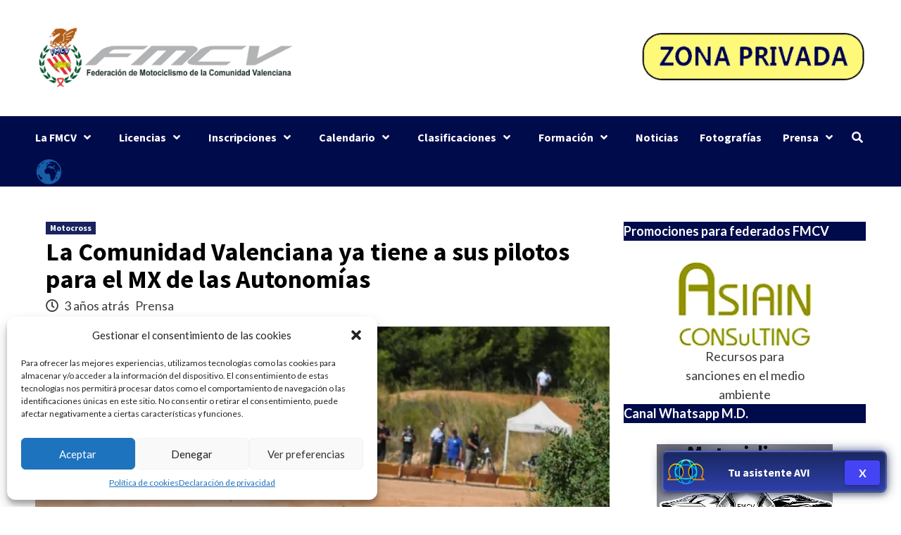

--- FILE ---
content_type: text/html; charset=UTF-8
request_url: https://fmcv.es/la-comunidad-valenciana-ya-tiene-a-sus-pilotos-para-el-mx-de-las-autonomias/
body_size: 30725
content:
<!doctype html>
<html lang="es">
<head>
    <meta charset="UTF-8">
    <meta name="viewport" content="width=device-width, initial-scale=1">
    <link rel="profile" href="http://gmpg.org/xfn/11">
    <meta name='robots' content='index, follow, max-image-preview:large, max-snippet:-1, max-video-preview:-1' />

	<!-- This site is optimized with the Yoast SEO plugin v22.2 - https://yoast.com/wordpress/plugins/seo/ -->
	<title>La Comunidad Valenciana ya tiene a sus pilotos para el MX de las Autonomías - FMCV</title>
	<link rel="canonical" href="https://fmcv.es/la-comunidad-valenciana-ya-tiene-a-sus-pilotos-para-el-mx-de-las-autonomias/" />
	<meta property="og:locale" content="es_ES" />
	<meta property="og:type" content="article" />
	<meta property="og:title" content="La Comunidad Valenciana ya tiene a sus pilotos para el MX de las Autonomías - FMCV" />
	<meta property="og:description" content="CompartirLa carrera se celebrará este fin de semana en Bellpuig Este fin de semana se..." />
	<meta property="og:url" content="https://fmcv.es/la-comunidad-valenciana-ya-tiene-a-sus-pilotos-para-el-mx-de-las-autonomias/" />
	<meta property="og:site_name" content="FMCV" />
	<meta property="article:publisher" content="https://www.facebook.com/fmcvoficial" />
	<meta property="article:published_time" content="2022-11-02T11:15:18+00:00" />
	<meta property="article:modified_time" content="2022-11-02T11:15:19+00:00" />
	<meta property="og:image" content="https://fmcv.es/wp-content/uploads/2022/11/MXAutonomiasCV2022-5.jpg" />
	<meta property="og:image:width" content="1080" />
	<meta property="og:image:height" content="1163" />
	<meta property="og:image:type" content="image/jpeg" />
	<meta name="author" content="Prensa" />
	<meta name="twitter:card" content="summary_large_image" />
	<meta name="twitter:creator" content="@fmcv_oficial" />
	<meta name="twitter:site" content="@fmcv_oficial" />
	<meta name="twitter:label1" content="Escrito por" />
	<meta name="twitter:data1" content="Prensa" />
	<meta name="twitter:label2" content="Tiempo de lectura" />
	<meta name="twitter:data2" content="1 minuto" />
	<script type="application/ld+json" class="yoast-schema-graph">{"@context":"https://schema.org","@graph":[{"@type":"Article","@id":"https://fmcv.es/la-comunidad-valenciana-ya-tiene-a-sus-pilotos-para-el-mx-de-las-autonomias/#article","isPartOf":{"@id":"https://fmcv.es/la-comunidad-valenciana-ya-tiene-a-sus-pilotos-para-el-mx-de-las-autonomias/"},"author":{"name":"Prensa","@id":"https://fmcv.es/#/schema/person/64c030e04b1f6049a88d09dca7a11110"},"headline":"La Comunidad Valenciana ya tiene a sus pilotos para el MX de las Autonomías","datePublished":"2022-11-02T11:15:18+00:00","dateModified":"2022-11-02T11:15:19+00:00","mainEntityOfPage":{"@id":"https://fmcv.es/la-comunidad-valenciana-ya-tiene-a-sus-pilotos-para-el-mx-de-las-autonomias/"},"wordCount":135,"publisher":{"@id":"https://fmcv.es/#organization"},"image":{"@id":"https://fmcv.es/la-comunidad-valenciana-ya-tiene-a-sus-pilotos-para-el-mx-de-las-autonomias/#primaryimage"},"thumbnailUrl":"https://fmcv.es/wp-content/uploads/2022/11/MXAutonomiasCV2022-5.jpg","articleSection":["Motocross"],"inLanguage":"es"},{"@type":"WebPage","@id":"https://fmcv.es/la-comunidad-valenciana-ya-tiene-a-sus-pilotos-para-el-mx-de-las-autonomias/","url":"https://fmcv.es/la-comunidad-valenciana-ya-tiene-a-sus-pilotos-para-el-mx-de-las-autonomias/","name":"La Comunidad Valenciana ya tiene a sus pilotos para el MX de las Autonomías - FMCV","isPartOf":{"@id":"https://fmcv.es/#website"},"primaryImageOfPage":{"@id":"https://fmcv.es/la-comunidad-valenciana-ya-tiene-a-sus-pilotos-para-el-mx-de-las-autonomias/#primaryimage"},"image":{"@id":"https://fmcv.es/la-comunidad-valenciana-ya-tiene-a-sus-pilotos-para-el-mx-de-las-autonomias/#primaryimage"},"thumbnailUrl":"https://fmcv.es/wp-content/uploads/2022/11/MXAutonomiasCV2022-5.jpg","datePublished":"2022-11-02T11:15:18+00:00","dateModified":"2022-11-02T11:15:19+00:00","breadcrumb":{"@id":"https://fmcv.es/la-comunidad-valenciana-ya-tiene-a-sus-pilotos-para-el-mx-de-las-autonomias/#breadcrumb"},"inLanguage":"es","potentialAction":[{"@type":"ReadAction","target":["https://fmcv.es/la-comunidad-valenciana-ya-tiene-a-sus-pilotos-para-el-mx-de-las-autonomias/"]}]},{"@type":"ImageObject","inLanguage":"es","@id":"https://fmcv.es/la-comunidad-valenciana-ya-tiene-a-sus-pilotos-para-el-mx-de-las-autonomias/#primaryimage","url":"https://fmcv.es/wp-content/uploads/2022/11/MXAutonomiasCV2022-5.jpg","contentUrl":"https://fmcv.es/wp-content/uploads/2022/11/MXAutonomiasCV2022-5.jpg","width":1080,"height":1163},{"@type":"BreadcrumbList","@id":"https://fmcv.es/la-comunidad-valenciana-ya-tiene-a-sus-pilotos-para-el-mx-de-las-autonomias/#breadcrumb","itemListElement":[{"@type":"ListItem","position":1,"name":"Portada","item":"https://fmcv.es/"},{"@type":"ListItem","position":2,"name":"La Comunidad Valenciana ya tiene a sus pilotos para el MX de las Autonomías"}]},{"@type":"WebSite","@id":"https://fmcv.es/#website","url":"https://fmcv.es/","name":"FMCV","description":"FEDERACION DE MOTOCICLISMO DE LA COMUNDAD VALENCIANA","publisher":{"@id":"https://fmcv.es/#organization"},"potentialAction":[{"@type":"SearchAction","target":{"@type":"EntryPoint","urlTemplate":"https://fmcv.es/?s={search_term_string}"},"query-input":"required name=search_term_string"}],"inLanguage":"es"},{"@type":"Organization","@id":"https://fmcv.es/#organization","name":"FMCV","url":"https://fmcv.es/","logo":{"@type":"ImageObject","inLanguage":"es","@id":"https://fmcv.es/#/schema/logo/image/","url":"https://fmcv.es/wp-content/uploads/2024/01/cropped-FMCV.png","contentUrl":"https://fmcv.es/wp-content/uploads/2024/01/cropped-FMCV.png","width":912,"height":217,"caption":"FMCV"},"image":{"@id":"https://fmcv.es/#/schema/logo/image/"},"sameAs":["https://www.facebook.com/fmcvoficial","https://twitter.com/fmcv_oficial","https://t.me/TrialFMCV"]},{"@type":"Person","@id":"https://fmcv.es/#/schema/person/64c030e04b1f6049a88d09dca7a11110","name":"Prensa","image":{"@type":"ImageObject","inLanguage":"es","@id":"https://fmcv.es/#/schema/person/image/","url":"https://secure.gravatar.com/avatar/3c374438b71c089483942cc394dd86a0231bdaef54693e1c305e8cfd3493acc1?s=96&d=mm&r=g","contentUrl":"https://secure.gravatar.com/avatar/3c374438b71c089483942cc394dd86a0231bdaef54693e1c305e8cfd3493acc1?s=96&d=mm&r=g","caption":"Prensa"},"url":"https://fmcv.es/author/ana/"}]}</script>
	<!-- / Yoast SEO plugin. -->


<link rel='dns-prefetch' href='//fonts.googleapis.com' />
<link rel="alternate" type="application/rss+xml" title="FMCV &raquo; Feed" href="https://fmcv.es/feed/" />
<link rel="alternate" type="application/rss+xml" title="FMCV &raquo; Feed de los comentarios" href="https://fmcv.es/comments/feed/" />
<link rel="alternate" title="oEmbed (JSON)" type="application/json+oembed" href="https://fmcv.es/wp-json/oembed/1.0/embed?url=https%3A%2F%2Ffmcv.es%2Fla-comunidad-valenciana-ya-tiene-a-sus-pilotos-para-el-mx-de-las-autonomias%2F" />
<link rel="alternate" title="oEmbed (XML)" type="text/xml+oembed" href="https://fmcv.es/wp-json/oembed/1.0/embed?url=https%3A%2F%2Ffmcv.es%2Fla-comunidad-valenciana-ya-tiene-a-sus-pilotos-para-el-mx-de-las-autonomias%2F&#038;format=xml" />
<style id='wp-img-auto-sizes-contain-inline-css' type='text/css'>
img:is([sizes=auto i],[sizes^="auto," i]){contain-intrinsic-size:3000px 1500px}
/*# sourceURL=wp-img-auto-sizes-contain-inline-css */
</style>

<style id='wp-emoji-styles-inline-css' type='text/css'>

	img.wp-smiley, img.emoji {
		display: inline !important;
		border: none !important;
		box-shadow: none !important;
		height: 1em !important;
		width: 1em !important;
		margin: 0 0.07em !important;
		vertical-align: -0.1em !important;
		background: none !important;
		padding: 0 !important;
	}
/*# sourceURL=wp-emoji-styles-inline-css */
</style>
<link rel='stylesheet' id='wp-block-library-css' href='https://fmcv.es/wp-includes/css/dist/block-library/style.min.css?ver=6.9' type='text/css' media='all' />
<style id='wp-block-archives-inline-css' type='text/css'>
.wp-block-archives{box-sizing:border-box}.wp-block-archives-dropdown label{display:block}
/*# sourceURL=https://fmcv.es/wp-includes/blocks/archives/style.min.css */
</style>
<style id='wp-block-categories-inline-css' type='text/css'>
.wp-block-categories{box-sizing:border-box}.wp-block-categories.alignleft{margin-right:2em}.wp-block-categories.alignright{margin-left:2em}.wp-block-categories.wp-block-categories-dropdown.aligncenter{text-align:center}.wp-block-categories .wp-block-categories__label{display:block;width:100%}
/*# sourceURL=https://fmcv.es/wp-includes/blocks/categories/style.min.css */
</style>
<style id='wp-block-gallery-inline-css' type='text/css'>
.blocks-gallery-grid:not(.has-nested-images),.wp-block-gallery:not(.has-nested-images){display:flex;flex-wrap:wrap;list-style-type:none;margin:0;padding:0}.blocks-gallery-grid:not(.has-nested-images) .blocks-gallery-image,.blocks-gallery-grid:not(.has-nested-images) .blocks-gallery-item,.wp-block-gallery:not(.has-nested-images) .blocks-gallery-image,.wp-block-gallery:not(.has-nested-images) .blocks-gallery-item{display:flex;flex-direction:column;flex-grow:1;justify-content:center;margin:0 1em 1em 0;position:relative;width:calc(50% - 1em)}.blocks-gallery-grid:not(.has-nested-images) .blocks-gallery-image:nth-of-type(2n),.blocks-gallery-grid:not(.has-nested-images) .blocks-gallery-item:nth-of-type(2n),.wp-block-gallery:not(.has-nested-images) .blocks-gallery-image:nth-of-type(2n),.wp-block-gallery:not(.has-nested-images) .blocks-gallery-item:nth-of-type(2n){margin-right:0}.blocks-gallery-grid:not(.has-nested-images) .blocks-gallery-image figure,.blocks-gallery-grid:not(.has-nested-images) .blocks-gallery-item figure,.wp-block-gallery:not(.has-nested-images) .blocks-gallery-image figure,.wp-block-gallery:not(.has-nested-images) .blocks-gallery-item figure{align-items:flex-end;display:flex;height:100%;justify-content:flex-start;margin:0}.blocks-gallery-grid:not(.has-nested-images) .blocks-gallery-image img,.blocks-gallery-grid:not(.has-nested-images) .blocks-gallery-item img,.wp-block-gallery:not(.has-nested-images) .blocks-gallery-image img,.wp-block-gallery:not(.has-nested-images) .blocks-gallery-item img{display:block;height:auto;max-width:100%;width:auto}.blocks-gallery-grid:not(.has-nested-images) .blocks-gallery-image figcaption,.blocks-gallery-grid:not(.has-nested-images) .blocks-gallery-item figcaption,.wp-block-gallery:not(.has-nested-images) .blocks-gallery-image figcaption,.wp-block-gallery:not(.has-nested-images) .blocks-gallery-item figcaption{background:linear-gradient(0deg,#000000b3,#0000004d 70%,#0000);bottom:0;box-sizing:border-box;color:#fff;font-size:.8em;margin:0;max-height:100%;overflow:auto;padding:3em .77em .7em;position:absolute;text-align:center;width:100%;z-index:2}.blocks-gallery-grid:not(.has-nested-images) .blocks-gallery-image figcaption img,.blocks-gallery-grid:not(.has-nested-images) .blocks-gallery-item figcaption img,.wp-block-gallery:not(.has-nested-images) .blocks-gallery-image figcaption img,.wp-block-gallery:not(.has-nested-images) .blocks-gallery-item figcaption img{display:inline}.blocks-gallery-grid:not(.has-nested-images) figcaption,.wp-block-gallery:not(.has-nested-images) figcaption{flex-grow:1}.blocks-gallery-grid:not(.has-nested-images).is-cropped .blocks-gallery-image a,.blocks-gallery-grid:not(.has-nested-images).is-cropped .blocks-gallery-image img,.blocks-gallery-grid:not(.has-nested-images).is-cropped .blocks-gallery-item a,.blocks-gallery-grid:not(.has-nested-images).is-cropped .blocks-gallery-item img,.wp-block-gallery:not(.has-nested-images).is-cropped .blocks-gallery-image a,.wp-block-gallery:not(.has-nested-images).is-cropped .blocks-gallery-image img,.wp-block-gallery:not(.has-nested-images).is-cropped .blocks-gallery-item a,.wp-block-gallery:not(.has-nested-images).is-cropped .blocks-gallery-item img{flex:1;height:100%;object-fit:cover;width:100%}.blocks-gallery-grid:not(.has-nested-images).columns-1 .blocks-gallery-image,.blocks-gallery-grid:not(.has-nested-images).columns-1 .blocks-gallery-item,.wp-block-gallery:not(.has-nested-images).columns-1 .blocks-gallery-image,.wp-block-gallery:not(.has-nested-images).columns-1 .blocks-gallery-item{margin-right:0;width:100%}@media (min-width:600px){.blocks-gallery-grid:not(.has-nested-images).columns-3 .blocks-gallery-image,.blocks-gallery-grid:not(.has-nested-images).columns-3 .blocks-gallery-item,.wp-block-gallery:not(.has-nested-images).columns-3 .blocks-gallery-image,.wp-block-gallery:not(.has-nested-images).columns-3 .blocks-gallery-item{margin-right:1em;width:calc(33.33333% - .66667em)}.blocks-gallery-grid:not(.has-nested-images).columns-4 .blocks-gallery-image,.blocks-gallery-grid:not(.has-nested-images).columns-4 .blocks-gallery-item,.wp-block-gallery:not(.has-nested-images).columns-4 .blocks-gallery-image,.wp-block-gallery:not(.has-nested-images).columns-4 .blocks-gallery-item{margin-right:1em;width:calc(25% - .75em)}.blocks-gallery-grid:not(.has-nested-images).columns-5 .blocks-gallery-image,.blocks-gallery-grid:not(.has-nested-images).columns-5 .blocks-gallery-item,.wp-block-gallery:not(.has-nested-images).columns-5 .blocks-gallery-image,.wp-block-gallery:not(.has-nested-images).columns-5 .blocks-gallery-item{margin-right:1em;width:calc(20% - .8em)}.blocks-gallery-grid:not(.has-nested-images).columns-6 .blocks-gallery-image,.blocks-gallery-grid:not(.has-nested-images).columns-6 .blocks-gallery-item,.wp-block-gallery:not(.has-nested-images).columns-6 .blocks-gallery-image,.wp-block-gallery:not(.has-nested-images).columns-6 .blocks-gallery-item{margin-right:1em;width:calc(16.66667% - .83333em)}.blocks-gallery-grid:not(.has-nested-images).columns-7 .blocks-gallery-image,.blocks-gallery-grid:not(.has-nested-images).columns-7 .blocks-gallery-item,.wp-block-gallery:not(.has-nested-images).columns-7 .blocks-gallery-image,.wp-block-gallery:not(.has-nested-images).columns-7 .blocks-gallery-item{margin-right:1em;width:calc(14.28571% - .85714em)}.blocks-gallery-grid:not(.has-nested-images).columns-8 .blocks-gallery-image,.blocks-gallery-grid:not(.has-nested-images).columns-8 .blocks-gallery-item,.wp-block-gallery:not(.has-nested-images).columns-8 .blocks-gallery-image,.wp-block-gallery:not(.has-nested-images).columns-8 .blocks-gallery-item{margin-right:1em;width:calc(12.5% - .875em)}.blocks-gallery-grid:not(.has-nested-images).columns-1 .blocks-gallery-image:nth-of-type(1n),.blocks-gallery-grid:not(.has-nested-images).columns-1 .blocks-gallery-item:nth-of-type(1n),.blocks-gallery-grid:not(.has-nested-images).columns-2 .blocks-gallery-image:nth-of-type(2n),.blocks-gallery-grid:not(.has-nested-images).columns-2 .blocks-gallery-item:nth-of-type(2n),.blocks-gallery-grid:not(.has-nested-images).columns-3 .blocks-gallery-image:nth-of-type(3n),.blocks-gallery-grid:not(.has-nested-images).columns-3 .blocks-gallery-item:nth-of-type(3n),.blocks-gallery-grid:not(.has-nested-images).columns-4 .blocks-gallery-image:nth-of-type(4n),.blocks-gallery-grid:not(.has-nested-images).columns-4 .blocks-gallery-item:nth-of-type(4n),.blocks-gallery-grid:not(.has-nested-images).columns-5 .blocks-gallery-image:nth-of-type(5n),.blocks-gallery-grid:not(.has-nested-images).columns-5 .blocks-gallery-item:nth-of-type(5n),.blocks-gallery-grid:not(.has-nested-images).columns-6 .blocks-gallery-image:nth-of-type(6n),.blocks-gallery-grid:not(.has-nested-images).columns-6 .blocks-gallery-item:nth-of-type(6n),.blocks-gallery-grid:not(.has-nested-images).columns-7 .blocks-gallery-image:nth-of-type(7n),.blocks-gallery-grid:not(.has-nested-images).columns-7 .blocks-gallery-item:nth-of-type(7n),.blocks-gallery-grid:not(.has-nested-images).columns-8 .blocks-gallery-image:nth-of-type(8n),.blocks-gallery-grid:not(.has-nested-images).columns-8 .blocks-gallery-item:nth-of-type(8n),.wp-block-gallery:not(.has-nested-images).columns-1 .blocks-gallery-image:nth-of-type(1n),.wp-block-gallery:not(.has-nested-images).columns-1 .blocks-gallery-item:nth-of-type(1n),.wp-block-gallery:not(.has-nested-images).columns-2 .blocks-gallery-image:nth-of-type(2n),.wp-block-gallery:not(.has-nested-images).columns-2 .blocks-gallery-item:nth-of-type(2n),.wp-block-gallery:not(.has-nested-images).columns-3 .blocks-gallery-image:nth-of-type(3n),.wp-block-gallery:not(.has-nested-images).columns-3 .blocks-gallery-item:nth-of-type(3n),.wp-block-gallery:not(.has-nested-images).columns-4 .blocks-gallery-image:nth-of-type(4n),.wp-block-gallery:not(.has-nested-images).columns-4 .blocks-gallery-item:nth-of-type(4n),.wp-block-gallery:not(.has-nested-images).columns-5 .blocks-gallery-image:nth-of-type(5n),.wp-block-gallery:not(.has-nested-images).columns-5 .blocks-gallery-item:nth-of-type(5n),.wp-block-gallery:not(.has-nested-images).columns-6 .blocks-gallery-image:nth-of-type(6n),.wp-block-gallery:not(.has-nested-images).columns-6 .blocks-gallery-item:nth-of-type(6n),.wp-block-gallery:not(.has-nested-images).columns-7 .blocks-gallery-image:nth-of-type(7n),.wp-block-gallery:not(.has-nested-images).columns-7 .blocks-gallery-item:nth-of-type(7n),.wp-block-gallery:not(.has-nested-images).columns-8 .blocks-gallery-image:nth-of-type(8n),.wp-block-gallery:not(.has-nested-images).columns-8 .blocks-gallery-item:nth-of-type(8n){margin-right:0}}.blocks-gallery-grid:not(.has-nested-images) .blocks-gallery-image:last-child,.blocks-gallery-grid:not(.has-nested-images) .blocks-gallery-item:last-child,.wp-block-gallery:not(.has-nested-images) .blocks-gallery-image:last-child,.wp-block-gallery:not(.has-nested-images) .blocks-gallery-item:last-child{margin-right:0}.blocks-gallery-grid:not(.has-nested-images).alignleft,.blocks-gallery-grid:not(.has-nested-images).alignright,.wp-block-gallery:not(.has-nested-images).alignleft,.wp-block-gallery:not(.has-nested-images).alignright{max-width:420px;width:100%}.blocks-gallery-grid:not(.has-nested-images).aligncenter .blocks-gallery-item figure,.wp-block-gallery:not(.has-nested-images).aligncenter .blocks-gallery-item figure{justify-content:center}.wp-block-gallery:not(.is-cropped) .blocks-gallery-item{align-self:flex-start}figure.wp-block-gallery.has-nested-images{align-items:normal}.wp-block-gallery.has-nested-images figure.wp-block-image:not(#individual-image){margin:0;width:calc(50% - var(--wp--style--unstable-gallery-gap, 16px)/2)}.wp-block-gallery.has-nested-images figure.wp-block-image{box-sizing:border-box;display:flex;flex-direction:column;flex-grow:1;justify-content:center;max-width:100%;position:relative}.wp-block-gallery.has-nested-images figure.wp-block-image>a,.wp-block-gallery.has-nested-images figure.wp-block-image>div{flex-direction:column;flex-grow:1;margin:0}.wp-block-gallery.has-nested-images figure.wp-block-image img{display:block;height:auto;max-width:100%!important;width:auto}.wp-block-gallery.has-nested-images figure.wp-block-image figcaption,.wp-block-gallery.has-nested-images figure.wp-block-image:has(figcaption):before{bottom:0;left:0;max-height:100%;position:absolute;right:0}.wp-block-gallery.has-nested-images figure.wp-block-image:has(figcaption):before{backdrop-filter:blur(3px);content:"";height:100%;-webkit-mask-image:linear-gradient(0deg,#000 20%,#0000);mask-image:linear-gradient(0deg,#000 20%,#0000);max-height:40%;pointer-events:none}.wp-block-gallery.has-nested-images figure.wp-block-image figcaption{box-sizing:border-box;color:#fff;font-size:13px;margin:0;overflow:auto;padding:1em;text-align:center;text-shadow:0 0 1.5px #000}.wp-block-gallery.has-nested-images figure.wp-block-image figcaption::-webkit-scrollbar{height:12px;width:12px}.wp-block-gallery.has-nested-images figure.wp-block-image figcaption::-webkit-scrollbar-track{background-color:initial}.wp-block-gallery.has-nested-images figure.wp-block-image figcaption::-webkit-scrollbar-thumb{background-clip:padding-box;background-color:initial;border:3px solid #0000;border-radius:8px}.wp-block-gallery.has-nested-images figure.wp-block-image figcaption:focus-within::-webkit-scrollbar-thumb,.wp-block-gallery.has-nested-images figure.wp-block-image figcaption:focus::-webkit-scrollbar-thumb,.wp-block-gallery.has-nested-images figure.wp-block-image figcaption:hover::-webkit-scrollbar-thumb{background-color:#fffc}.wp-block-gallery.has-nested-images figure.wp-block-image figcaption{scrollbar-color:#0000 #0000;scrollbar-gutter:stable both-edges;scrollbar-width:thin}.wp-block-gallery.has-nested-images figure.wp-block-image figcaption:focus,.wp-block-gallery.has-nested-images figure.wp-block-image figcaption:focus-within,.wp-block-gallery.has-nested-images figure.wp-block-image figcaption:hover{scrollbar-color:#fffc #0000}.wp-block-gallery.has-nested-images figure.wp-block-image figcaption{will-change:transform}@media (hover:none){.wp-block-gallery.has-nested-images figure.wp-block-image figcaption{scrollbar-color:#fffc #0000}}.wp-block-gallery.has-nested-images figure.wp-block-image figcaption{background:linear-gradient(0deg,#0006,#0000)}.wp-block-gallery.has-nested-images figure.wp-block-image figcaption img{display:inline}.wp-block-gallery.has-nested-images figure.wp-block-image figcaption a{color:inherit}.wp-block-gallery.has-nested-images figure.wp-block-image.has-custom-border img{box-sizing:border-box}.wp-block-gallery.has-nested-images figure.wp-block-image.has-custom-border>a,.wp-block-gallery.has-nested-images figure.wp-block-image.has-custom-border>div,.wp-block-gallery.has-nested-images figure.wp-block-image.is-style-rounded>a,.wp-block-gallery.has-nested-images figure.wp-block-image.is-style-rounded>div{flex:1 1 auto}.wp-block-gallery.has-nested-images figure.wp-block-image.has-custom-border figcaption,.wp-block-gallery.has-nested-images figure.wp-block-image.is-style-rounded figcaption{background:none;color:inherit;flex:initial;margin:0;padding:10px 10px 9px;position:relative;text-shadow:none}.wp-block-gallery.has-nested-images figure.wp-block-image.has-custom-border:before,.wp-block-gallery.has-nested-images figure.wp-block-image.is-style-rounded:before{content:none}.wp-block-gallery.has-nested-images figcaption{flex-basis:100%;flex-grow:1;text-align:center}.wp-block-gallery.has-nested-images:not(.is-cropped) figure.wp-block-image:not(#individual-image){margin-bottom:auto;margin-top:0}.wp-block-gallery.has-nested-images.is-cropped figure.wp-block-image:not(#individual-image){align-self:inherit}.wp-block-gallery.has-nested-images.is-cropped figure.wp-block-image:not(#individual-image)>a,.wp-block-gallery.has-nested-images.is-cropped figure.wp-block-image:not(#individual-image)>div:not(.components-drop-zone){display:flex}.wp-block-gallery.has-nested-images.is-cropped figure.wp-block-image:not(#individual-image) a,.wp-block-gallery.has-nested-images.is-cropped figure.wp-block-image:not(#individual-image) img{flex:1 0 0%;height:100%;object-fit:cover;width:100%}.wp-block-gallery.has-nested-images.columns-1 figure.wp-block-image:not(#individual-image){width:100%}@media (min-width:600px){.wp-block-gallery.has-nested-images.columns-3 figure.wp-block-image:not(#individual-image){width:calc(33.33333% - var(--wp--style--unstable-gallery-gap, 16px)*.66667)}.wp-block-gallery.has-nested-images.columns-4 figure.wp-block-image:not(#individual-image){width:calc(25% - var(--wp--style--unstable-gallery-gap, 16px)*.75)}.wp-block-gallery.has-nested-images.columns-5 figure.wp-block-image:not(#individual-image){width:calc(20% - var(--wp--style--unstable-gallery-gap, 16px)*.8)}.wp-block-gallery.has-nested-images.columns-6 figure.wp-block-image:not(#individual-image){width:calc(16.66667% - var(--wp--style--unstable-gallery-gap, 16px)*.83333)}.wp-block-gallery.has-nested-images.columns-7 figure.wp-block-image:not(#individual-image){width:calc(14.28571% - var(--wp--style--unstable-gallery-gap, 16px)*.85714)}.wp-block-gallery.has-nested-images.columns-8 figure.wp-block-image:not(#individual-image){width:calc(12.5% - var(--wp--style--unstable-gallery-gap, 16px)*.875)}.wp-block-gallery.has-nested-images.columns-default figure.wp-block-image:not(#individual-image){width:calc(33.33% - var(--wp--style--unstable-gallery-gap, 16px)*.66667)}.wp-block-gallery.has-nested-images.columns-default figure.wp-block-image:not(#individual-image):first-child:nth-last-child(2),.wp-block-gallery.has-nested-images.columns-default figure.wp-block-image:not(#individual-image):first-child:nth-last-child(2)~figure.wp-block-image:not(#individual-image){width:calc(50% - var(--wp--style--unstable-gallery-gap, 16px)*.5)}.wp-block-gallery.has-nested-images.columns-default figure.wp-block-image:not(#individual-image):first-child:last-child{width:100%}}.wp-block-gallery.has-nested-images.alignleft,.wp-block-gallery.has-nested-images.alignright{max-width:420px;width:100%}.wp-block-gallery.has-nested-images.aligncenter{justify-content:center}
/*# sourceURL=https://fmcv.es/wp-includes/blocks/gallery/style.min.css */
</style>
<style id='wp-block-heading-inline-css' type='text/css'>
h1:where(.wp-block-heading).has-background,h2:where(.wp-block-heading).has-background,h3:where(.wp-block-heading).has-background,h4:where(.wp-block-heading).has-background,h5:where(.wp-block-heading).has-background,h6:where(.wp-block-heading).has-background{padding:1.25em 2.375em}h1.has-text-align-left[style*=writing-mode]:where([style*=vertical-lr]),h1.has-text-align-right[style*=writing-mode]:where([style*=vertical-rl]),h2.has-text-align-left[style*=writing-mode]:where([style*=vertical-lr]),h2.has-text-align-right[style*=writing-mode]:where([style*=vertical-rl]),h3.has-text-align-left[style*=writing-mode]:where([style*=vertical-lr]),h3.has-text-align-right[style*=writing-mode]:where([style*=vertical-rl]),h4.has-text-align-left[style*=writing-mode]:where([style*=vertical-lr]),h4.has-text-align-right[style*=writing-mode]:where([style*=vertical-rl]),h5.has-text-align-left[style*=writing-mode]:where([style*=vertical-lr]),h5.has-text-align-right[style*=writing-mode]:where([style*=vertical-rl]),h6.has-text-align-left[style*=writing-mode]:where([style*=vertical-lr]),h6.has-text-align-right[style*=writing-mode]:where([style*=vertical-rl]){rotate:180deg}
/*# sourceURL=https://fmcv.es/wp-includes/blocks/heading/style.min.css */
</style>
<style id='wp-block-image-inline-css' type='text/css'>
.wp-block-image>a,.wp-block-image>figure>a{display:inline-block}.wp-block-image img{box-sizing:border-box;height:auto;max-width:100%;vertical-align:bottom}@media not (prefers-reduced-motion){.wp-block-image img.hide{visibility:hidden}.wp-block-image img.show{animation:show-content-image .4s}}.wp-block-image[style*=border-radius] img,.wp-block-image[style*=border-radius]>a{border-radius:inherit}.wp-block-image.has-custom-border img{box-sizing:border-box}.wp-block-image.aligncenter{text-align:center}.wp-block-image.alignfull>a,.wp-block-image.alignwide>a{width:100%}.wp-block-image.alignfull img,.wp-block-image.alignwide img{height:auto;width:100%}.wp-block-image .aligncenter,.wp-block-image .alignleft,.wp-block-image .alignright,.wp-block-image.aligncenter,.wp-block-image.alignleft,.wp-block-image.alignright{display:table}.wp-block-image .aligncenter>figcaption,.wp-block-image .alignleft>figcaption,.wp-block-image .alignright>figcaption,.wp-block-image.aligncenter>figcaption,.wp-block-image.alignleft>figcaption,.wp-block-image.alignright>figcaption{caption-side:bottom;display:table-caption}.wp-block-image .alignleft{float:left;margin:.5em 1em .5em 0}.wp-block-image .alignright{float:right;margin:.5em 0 .5em 1em}.wp-block-image .aligncenter{margin-left:auto;margin-right:auto}.wp-block-image :where(figcaption){margin-bottom:1em;margin-top:.5em}.wp-block-image.is-style-circle-mask img{border-radius:9999px}@supports ((-webkit-mask-image:none) or (mask-image:none)) or (-webkit-mask-image:none){.wp-block-image.is-style-circle-mask img{border-radius:0;-webkit-mask-image:url('data:image/svg+xml;utf8,<svg viewBox="0 0 100 100" xmlns="http://www.w3.org/2000/svg"><circle cx="50" cy="50" r="50"/></svg>');mask-image:url('data:image/svg+xml;utf8,<svg viewBox="0 0 100 100" xmlns="http://www.w3.org/2000/svg"><circle cx="50" cy="50" r="50"/></svg>');mask-mode:alpha;-webkit-mask-position:center;mask-position:center;-webkit-mask-repeat:no-repeat;mask-repeat:no-repeat;-webkit-mask-size:contain;mask-size:contain}}:root :where(.wp-block-image.is-style-rounded img,.wp-block-image .is-style-rounded img){border-radius:9999px}.wp-block-image figure{margin:0}.wp-lightbox-container{display:flex;flex-direction:column;position:relative}.wp-lightbox-container img{cursor:zoom-in}.wp-lightbox-container img:hover+button{opacity:1}.wp-lightbox-container button{align-items:center;backdrop-filter:blur(16px) saturate(180%);background-color:#5a5a5a40;border:none;border-radius:4px;cursor:zoom-in;display:flex;height:20px;justify-content:center;opacity:0;padding:0;position:absolute;right:16px;text-align:center;top:16px;width:20px;z-index:100}@media not (prefers-reduced-motion){.wp-lightbox-container button{transition:opacity .2s ease}}.wp-lightbox-container button:focus-visible{outline:3px auto #5a5a5a40;outline:3px auto -webkit-focus-ring-color;outline-offset:3px}.wp-lightbox-container button:hover{cursor:pointer;opacity:1}.wp-lightbox-container button:focus{opacity:1}.wp-lightbox-container button:focus,.wp-lightbox-container button:hover,.wp-lightbox-container button:not(:hover):not(:active):not(.has-background){background-color:#5a5a5a40;border:none}.wp-lightbox-overlay{box-sizing:border-box;cursor:zoom-out;height:100vh;left:0;overflow:hidden;position:fixed;top:0;visibility:hidden;width:100%;z-index:100000}.wp-lightbox-overlay .close-button{align-items:center;cursor:pointer;display:flex;justify-content:center;min-height:40px;min-width:40px;padding:0;position:absolute;right:calc(env(safe-area-inset-right) + 16px);top:calc(env(safe-area-inset-top) + 16px);z-index:5000000}.wp-lightbox-overlay .close-button:focus,.wp-lightbox-overlay .close-button:hover,.wp-lightbox-overlay .close-button:not(:hover):not(:active):not(.has-background){background:none;border:none}.wp-lightbox-overlay .lightbox-image-container{height:var(--wp--lightbox-container-height);left:50%;overflow:hidden;position:absolute;top:50%;transform:translate(-50%,-50%);transform-origin:top left;width:var(--wp--lightbox-container-width);z-index:9999999999}.wp-lightbox-overlay .wp-block-image{align-items:center;box-sizing:border-box;display:flex;height:100%;justify-content:center;margin:0;position:relative;transform-origin:0 0;width:100%;z-index:3000000}.wp-lightbox-overlay .wp-block-image img{height:var(--wp--lightbox-image-height);min-height:var(--wp--lightbox-image-height);min-width:var(--wp--lightbox-image-width);width:var(--wp--lightbox-image-width)}.wp-lightbox-overlay .wp-block-image figcaption{display:none}.wp-lightbox-overlay button{background:none;border:none}.wp-lightbox-overlay .scrim{background-color:#fff;height:100%;opacity:.9;position:absolute;width:100%;z-index:2000000}.wp-lightbox-overlay.active{visibility:visible}@media not (prefers-reduced-motion){.wp-lightbox-overlay.active{animation:turn-on-visibility .25s both}.wp-lightbox-overlay.active img{animation:turn-on-visibility .35s both}.wp-lightbox-overlay.show-closing-animation:not(.active){animation:turn-off-visibility .35s both}.wp-lightbox-overlay.show-closing-animation:not(.active) img{animation:turn-off-visibility .25s both}.wp-lightbox-overlay.zoom.active{animation:none;opacity:1;visibility:visible}.wp-lightbox-overlay.zoom.active .lightbox-image-container{animation:lightbox-zoom-in .4s}.wp-lightbox-overlay.zoom.active .lightbox-image-container img{animation:none}.wp-lightbox-overlay.zoom.active .scrim{animation:turn-on-visibility .4s forwards}.wp-lightbox-overlay.zoom.show-closing-animation:not(.active){animation:none}.wp-lightbox-overlay.zoom.show-closing-animation:not(.active) .lightbox-image-container{animation:lightbox-zoom-out .4s}.wp-lightbox-overlay.zoom.show-closing-animation:not(.active) .lightbox-image-container img{animation:none}.wp-lightbox-overlay.zoom.show-closing-animation:not(.active) .scrim{animation:turn-off-visibility .4s forwards}}@keyframes show-content-image{0%{visibility:hidden}99%{visibility:hidden}to{visibility:visible}}@keyframes turn-on-visibility{0%{opacity:0}to{opacity:1}}@keyframes turn-off-visibility{0%{opacity:1;visibility:visible}99%{opacity:0;visibility:visible}to{opacity:0;visibility:hidden}}@keyframes lightbox-zoom-in{0%{transform:translate(calc((-100vw + var(--wp--lightbox-scrollbar-width))/2 + var(--wp--lightbox-initial-left-position)),calc(-50vh + var(--wp--lightbox-initial-top-position))) scale(var(--wp--lightbox-scale))}to{transform:translate(-50%,-50%) scale(1)}}@keyframes lightbox-zoom-out{0%{transform:translate(-50%,-50%) scale(1);visibility:visible}99%{visibility:visible}to{transform:translate(calc((-100vw + var(--wp--lightbox-scrollbar-width))/2 + var(--wp--lightbox-initial-left-position)),calc(-50vh + var(--wp--lightbox-initial-top-position))) scale(var(--wp--lightbox-scale));visibility:hidden}}
/*# sourceURL=https://fmcv.es/wp-includes/blocks/image/style.min.css */
</style>
<style id='wp-block-columns-inline-css' type='text/css'>
.wp-block-columns{box-sizing:border-box;display:flex;flex-wrap:wrap!important}@media (min-width:782px){.wp-block-columns{flex-wrap:nowrap!important}}.wp-block-columns{align-items:normal!important}.wp-block-columns.are-vertically-aligned-top{align-items:flex-start}.wp-block-columns.are-vertically-aligned-center{align-items:center}.wp-block-columns.are-vertically-aligned-bottom{align-items:flex-end}@media (max-width:781px){.wp-block-columns:not(.is-not-stacked-on-mobile)>.wp-block-column{flex-basis:100%!important}}@media (min-width:782px){.wp-block-columns:not(.is-not-stacked-on-mobile)>.wp-block-column{flex-basis:0;flex-grow:1}.wp-block-columns:not(.is-not-stacked-on-mobile)>.wp-block-column[style*=flex-basis]{flex-grow:0}}.wp-block-columns.is-not-stacked-on-mobile{flex-wrap:nowrap!important}.wp-block-columns.is-not-stacked-on-mobile>.wp-block-column{flex-basis:0;flex-grow:1}.wp-block-columns.is-not-stacked-on-mobile>.wp-block-column[style*=flex-basis]{flex-grow:0}:where(.wp-block-columns){margin-bottom:1.75em}:where(.wp-block-columns.has-background){padding:1.25em 2.375em}.wp-block-column{flex-grow:1;min-width:0;overflow-wrap:break-word;word-break:break-word}.wp-block-column.is-vertically-aligned-top{align-self:flex-start}.wp-block-column.is-vertically-aligned-center{align-self:center}.wp-block-column.is-vertically-aligned-bottom{align-self:flex-end}.wp-block-column.is-vertically-aligned-stretch{align-self:stretch}.wp-block-column.is-vertically-aligned-bottom,.wp-block-column.is-vertically-aligned-center,.wp-block-column.is-vertically-aligned-top{width:100%}
/*# sourceURL=https://fmcv.es/wp-includes/blocks/columns/style.min.css */
</style>
<style id='wp-block-group-inline-css' type='text/css'>
.wp-block-group{box-sizing:border-box}:where(.wp-block-group.wp-block-group-is-layout-constrained){position:relative}
/*# sourceURL=https://fmcv.es/wp-includes/blocks/group/style.min.css */
</style>
<style id='global-styles-inline-css' type='text/css'>
:root{--wp--preset--aspect-ratio--square: 1;--wp--preset--aspect-ratio--4-3: 4/3;--wp--preset--aspect-ratio--3-4: 3/4;--wp--preset--aspect-ratio--3-2: 3/2;--wp--preset--aspect-ratio--2-3: 2/3;--wp--preset--aspect-ratio--16-9: 16/9;--wp--preset--aspect-ratio--9-16: 9/16;--wp--preset--color--black: #000000;--wp--preset--color--cyan-bluish-gray: #abb8c3;--wp--preset--color--white: #ffffff;--wp--preset--color--pale-pink: #f78da7;--wp--preset--color--vivid-red: #cf2e2e;--wp--preset--color--luminous-vivid-orange: #ff6900;--wp--preset--color--luminous-vivid-amber: #fcb900;--wp--preset--color--light-green-cyan: #7bdcb5;--wp--preset--color--vivid-green-cyan: #00d084;--wp--preset--color--pale-cyan-blue: #8ed1fc;--wp--preset--color--vivid-cyan-blue: #0693e3;--wp--preset--color--vivid-purple: #9b51e0;--wp--preset--gradient--vivid-cyan-blue-to-vivid-purple: linear-gradient(135deg,rgb(6,147,227) 0%,rgb(155,81,224) 100%);--wp--preset--gradient--light-green-cyan-to-vivid-green-cyan: linear-gradient(135deg,rgb(122,220,180) 0%,rgb(0,208,130) 100%);--wp--preset--gradient--luminous-vivid-amber-to-luminous-vivid-orange: linear-gradient(135deg,rgb(252,185,0) 0%,rgb(255,105,0) 100%);--wp--preset--gradient--luminous-vivid-orange-to-vivid-red: linear-gradient(135deg,rgb(255,105,0) 0%,rgb(207,46,46) 100%);--wp--preset--gradient--very-light-gray-to-cyan-bluish-gray: linear-gradient(135deg,rgb(238,238,238) 0%,rgb(169,184,195) 100%);--wp--preset--gradient--cool-to-warm-spectrum: linear-gradient(135deg,rgb(74,234,220) 0%,rgb(151,120,209) 20%,rgb(207,42,186) 40%,rgb(238,44,130) 60%,rgb(251,105,98) 80%,rgb(254,248,76) 100%);--wp--preset--gradient--blush-light-purple: linear-gradient(135deg,rgb(255,206,236) 0%,rgb(152,150,240) 100%);--wp--preset--gradient--blush-bordeaux: linear-gradient(135deg,rgb(254,205,165) 0%,rgb(254,45,45) 50%,rgb(107,0,62) 100%);--wp--preset--gradient--luminous-dusk: linear-gradient(135deg,rgb(255,203,112) 0%,rgb(199,81,192) 50%,rgb(65,88,208) 100%);--wp--preset--gradient--pale-ocean: linear-gradient(135deg,rgb(255,245,203) 0%,rgb(182,227,212) 50%,rgb(51,167,181) 100%);--wp--preset--gradient--electric-grass: linear-gradient(135deg,rgb(202,248,128) 0%,rgb(113,206,126) 100%);--wp--preset--gradient--midnight: linear-gradient(135deg,rgb(2,3,129) 0%,rgb(40,116,252) 100%);--wp--preset--font-size--small: 13px;--wp--preset--font-size--medium: 20px;--wp--preset--font-size--large: 36px;--wp--preset--font-size--x-large: 42px;--wp--preset--spacing--20: 0.44rem;--wp--preset--spacing--30: 0.67rem;--wp--preset--spacing--40: 1rem;--wp--preset--spacing--50: 1.5rem;--wp--preset--spacing--60: 2.25rem;--wp--preset--spacing--70: 3.38rem;--wp--preset--spacing--80: 5.06rem;--wp--preset--shadow--natural: 6px 6px 9px rgba(0, 0, 0, 0.2);--wp--preset--shadow--deep: 12px 12px 50px rgba(0, 0, 0, 0.4);--wp--preset--shadow--sharp: 6px 6px 0px rgba(0, 0, 0, 0.2);--wp--preset--shadow--outlined: 6px 6px 0px -3px rgb(255, 255, 255), 6px 6px rgb(0, 0, 0);--wp--preset--shadow--crisp: 6px 6px 0px rgb(0, 0, 0);}:where(.is-layout-flex){gap: 0.5em;}:where(.is-layout-grid){gap: 0.5em;}body .is-layout-flex{display: flex;}.is-layout-flex{flex-wrap: wrap;align-items: center;}.is-layout-flex > :is(*, div){margin: 0;}body .is-layout-grid{display: grid;}.is-layout-grid > :is(*, div){margin: 0;}:where(.wp-block-columns.is-layout-flex){gap: 2em;}:where(.wp-block-columns.is-layout-grid){gap: 2em;}:where(.wp-block-post-template.is-layout-flex){gap: 1.25em;}:where(.wp-block-post-template.is-layout-grid){gap: 1.25em;}.has-black-color{color: var(--wp--preset--color--black) !important;}.has-cyan-bluish-gray-color{color: var(--wp--preset--color--cyan-bluish-gray) !important;}.has-white-color{color: var(--wp--preset--color--white) !important;}.has-pale-pink-color{color: var(--wp--preset--color--pale-pink) !important;}.has-vivid-red-color{color: var(--wp--preset--color--vivid-red) !important;}.has-luminous-vivid-orange-color{color: var(--wp--preset--color--luminous-vivid-orange) !important;}.has-luminous-vivid-amber-color{color: var(--wp--preset--color--luminous-vivid-amber) !important;}.has-light-green-cyan-color{color: var(--wp--preset--color--light-green-cyan) !important;}.has-vivid-green-cyan-color{color: var(--wp--preset--color--vivid-green-cyan) !important;}.has-pale-cyan-blue-color{color: var(--wp--preset--color--pale-cyan-blue) !important;}.has-vivid-cyan-blue-color{color: var(--wp--preset--color--vivid-cyan-blue) !important;}.has-vivid-purple-color{color: var(--wp--preset--color--vivid-purple) !important;}.has-black-background-color{background-color: var(--wp--preset--color--black) !important;}.has-cyan-bluish-gray-background-color{background-color: var(--wp--preset--color--cyan-bluish-gray) !important;}.has-white-background-color{background-color: var(--wp--preset--color--white) !important;}.has-pale-pink-background-color{background-color: var(--wp--preset--color--pale-pink) !important;}.has-vivid-red-background-color{background-color: var(--wp--preset--color--vivid-red) !important;}.has-luminous-vivid-orange-background-color{background-color: var(--wp--preset--color--luminous-vivid-orange) !important;}.has-luminous-vivid-amber-background-color{background-color: var(--wp--preset--color--luminous-vivid-amber) !important;}.has-light-green-cyan-background-color{background-color: var(--wp--preset--color--light-green-cyan) !important;}.has-vivid-green-cyan-background-color{background-color: var(--wp--preset--color--vivid-green-cyan) !important;}.has-pale-cyan-blue-background-color{background-color: var(--wp--preset--color--pale-cyan-blue) !important;}.has-vivid-cyan-blue-background-color{background-color: var(--wp--preset--color--vivid-cyan-blue) !important;}.has-vivid-purple-background-color{background-color: var(--wp--preset--color--vivid-purple) !important;}.has-black-border-color{border-color: var(--wp--preset--color--black) !important;}.has-cyan-bluish-gray-border-color{border-color: var(--wp--preset--color--cyan-bluish-gray) !important;}.has-white-border-color{border-color: var(--wp--preset--color--white) !important;}.has-pale-pink-border-color{border-color: var(--wp--preset--color--pale-pink) !important;}.has-vivid-red-border-color{border-color: var(--wp--preset--color--vivid-red) !important;}.has-luminous-vivid-orange-border-color{border-color: var(--wp--preset--color--luminous-vivid-orange) !important;}.has-luminous-vivid-amber-border-color{border-color: var(--wp--preset--color--luminous-vivid-amber) !important;}.has-light-green-cyan-border-color{border-color: var(--wp--preset--color--light-green-cyan) !important;}.has-vivid-green-cyan-border-color{border-color: var(--wp--preset--color--vivid-green-cyan) !important;}.has-pale-cyan-blue-border-color{border-color: var(--wp--preset--color--pale-cyan-blue) !important;}.has-vivid-cyan-blue-border-color{border-color: var(--wp--preset--color--vivid-cyan-blue) !important;}.has-vivid-purple-border-color{border-color: var(--wp--preset--color--vivid-purple) !important;}.has-vivid-cyan-blue-to-vivid-purple-gradient-background{background: var(--wp--preset--gradient--vivid-cyan-blue-to-vivid-purple) !important;}.has-light-green-cyan-to-vivid-green-cyan-gradient-background{background: var(--wp--preset--gradient--light-green-cyan-to-vivid-green-cyan) !important;}.has-luminous-vivid-amber-to-luminous-vivid-orange-gradient-background{background: var(--wp--preset--gradient--luminous-vivid-amber-to-luminous-vivid-orange) !important;}.has-luminous-vivid-orange-to-vivid-red-gradient-background{background: var(--wp--preset--gradient--luminous-vivid-orange-to-vivid-red) !important;}.has-very-light-gray-to-cyan-bluish-gray-gradient-background{background: var(--wp--preset--gradient--very-light-gray-to-cyan-bluish-gray) !important;}.has-cool-to-warm-spectrum-gradient-background{background: var(--wp--preset--gradient--cool-to-warm-spectrum) !important;}.has-blush-light-purple-gradient-background{background: var(--wp--preset--gradient--blush-light-purple) !important;}.has-blush-bordeaux-gradient-background{background: var(--wp--preset--gradient--blush-bordeaux) !important;}.has-luminous-dusk-gradient-background{background: var(--wp--preset--gradient--luminous-dusk) !important;}.has-pale-ocean-gradient-background{background: var(--wp--preset--gradient--pale-ocean) !important;}.has-electric-grass-gradient-background{background: var(--wp--preset--gradient--electric-grass) !important;}.has-midnight-gradient-background{background: var(--wp--preset--gradient--midnight) !important;}.has-small-font-size{font-size: var(--wp--preset--font-size--small) !important;}.has-medium-font-size{font-size: var(--wp--preset--font-size--medium) !important;}.has-large-font-size{font-size: var(--wp--preset--font-size--large) !important;}.has-x-large-font-size{font-size: var(--wp--preset--font-size--x-large) !important;}
:where(.wp-block-columns.is-layout-flex){gap: 2em;}:where(.wp-block-columns.is-layout-grid){gap: 2em;}
/*# sourceURL=global-styles-inline-css */
</style>
<style id='core-block-supports-inline-css' type='text/css'>
.wp-block-gallery.wp-block-gallery-1{--wp--style--unstable-gallery-gap:var( --wp--style--gallery-gap-default, var( --gallery-block--gutter-size, var( --wp--style--block-gap, 0.5em ) ) );gap:var( --wp--style--gallery-gap-default, var( --gallery-block--gutter-size, var( --wp--style--block-gap, 0.5em ) ) );}.wp-container-core-columns-is-layout-9d6595d7{flex-wrap:nowrap;}
/*# sourceURL=core-block-supports-inline-css */
</style>

<style id='classic-theme-styles-inline-css' type='text/css'>
/*! This file is auto-generated */
.wp-block-button__link{color:#fff;background-color:#32373c;border-radius:9999px;box-shadow:none;text-decoration:none;padding:calc(.667em + 2px) calc(1.333em + 2px);font-size:1.125em}.wp-block-file__button{background:#32373c;color:#fff;text-decoration:none}
/*# sourceURL=/wp-includes/css/classic-themes.min.css */
</style>
<link rel='stylesheet' id='embedpress_blocks-cgb-style-css-css' href='https://fmcv.es/wp-content/plugins/embedpress/Gutenberg/dist/blocks.style.build.css?ver=1664567392' type='text/css' media='all' />
<link rel='stylesheet' id='contact-form-7-css' href='https://fmcv.es/wp-content/plugins/contact-form-7/includes/css/styles.css?ver=6.0.4' type='text/css' media='all' />
<link rel='stylesheet' id='embedpress-css' href='https://fmcv.es/wp-content/plugins/embedpress/assets/css/embedpress.css?ver=6.9' type='text/css' media='all' />
<link rel='stylesheet' id='mi-chatbot-style-css' href='https://fmcv.es/wp-content/plugins/mi-chatbot/css/chatbot.css?ver=2.4' type='text/css' media='all' />
<link rel='stylesheet' id='podium-moto-css' href='https://fmcv.es/wp-content/plugins/podium-moto/public/../assets/css/podium-moto-public.css?ver=2.0.13' type='text/css' media='all' />
<link rel='stylesheet' id='cmplz-general-css' href='https://fmcv.es/wp-content/plugins/complianz-gdpr/assets/css/cookieblocker.min.css?ver=6.5.6' type='text/css' media='all' />
<link rel='stylesheet' id='dashicons-css' href='https://fmcv.es/wp-includes/css/dashicons.min.css?ver=6.9' type='text/css' media='all' />
<link rel='stylesheet' id='font-awesome-v5-css' href='https://fmcv.es/wp-content/themes/covernews/assets/font-awesome-v5/css/fontawesome-all.min.css?ver=6.9' type='text/css' media='all' />
<link rel='stylesheet' id='bootstrap-css' href='https://fmcv.es/wp-content/themes/covernews/assets/bootstrap/css/bootstrap.min.css?ver=6.9' type='text/css' media='all' />
<link rel='stylesheet' id='slick-css' href='https://fmcv.es/wp-content/themes/covernews/assets/slick/css/slick.css?ver=6.9' type='text/css' media='all' />
<link rel='stylesheet' id='covernews-google-fonts-css' href='https://fonts.googleapis.com/css?family=Source%20Sans%20Pro:400,400i,700,700i|Lato:400,300,400italic,900,700&#038;subset=latin,latin-ext' type='text/css' media='all' />
<link rel='stylesheet' id='covernews-style-css' href='https://fmcv.es/wp-content/themes/covernews/style.css?ver=3.4.2' type='text/css' media='all' />
<link rel='stylesheet' id='heateor_sss_frontend_css-css' href='https://fmcv.es/wp-content/plugins/sassy-social-share/public/css/sassy-social-share-public.css?ver=3.3.59' type='text/css' media='all' />
<style id='heateor_sss_frontend_css-inline-css' type='text/css'>
.heateor_sss_button_instagram span.heateor_sss_svg,a.heateor_sss_instagram span.heateor_sss_svg{background:radial-gradient(circle at 30% 107%,#fdf497 0,#fdf497 5%,#fd5949 45%,#d6249f 60%,#285aeb 90%)}.heateor_sss_horizontal_sharing .heateor_sss_svg,.heateor_sss_standard_follow_icons_container .heateor_sss_svg{color:#fff;border-width:0px;border-style:solid;border-color:transparent}.heateor_sss_horizontal_sharing .heateorSssTCBackground{color:#666}.heateor_sss_horizontal_sharing span.heateor_sss_svg:hover,.heateor_sss_standard_follow_icons_container span.heateor_sss_svg:hover{border-color:transparent;}.heateor_sss_vertical_sharing span.heateor_sss_svg,.heateor_sss_floating_follow_icons_container span.heateor_sss_svg{color:#fff;border-width:0px;border-style:solid;border-color:transparent;}.heateor_sss_vertical_sharing .heateorSssTCBackground{color:#666;}.heateor_sss_vertical_sharing span.heateor_sss_svg:hover,.heateor_sss_floating_follow_icons_container span.heateor_sss_svg:hover{border-color:transparent;}@media screen and (max-width:783px) {.heateor_sss_vertical_sharing{display:none!important}}div.heateor_sss_mobile_footer{display:none;}@media screen and (max-width:783px){div.heateor_sss_bottom_sharing .heateorSssTCBackground{background-color:white}div.heateor_sss_bottom_sharing{width:100%!important;left:0!important;}div.heateor_sss_bottom_sharing a{width:14.285714285714% !important;}div.heateor_sss_bottom_sharing .heateor_sss_svg{width: 100% !important;}div.heateor_sss_bottom_sharing div.heateorSssTotalShareCount{font-size:1em!important;line-height:28px!important}div.heateor_sss_bottom_sharing div.heateorSssTotalShareText{font-size:.7em!important;line-height:0px!important}div.heateor_sss_mobile_footer{display:block;height:40px;}.heateor_sss_bottom_sharing{padding:0!important;display:block!important;width:auto!important;bottom:-2px!important;top: auto!important;}.heateor_sss_bottom_sharing .heateor_sss_square_count{line-height:inherit;}.heateor_sss_bottom_sharing .heateorSssSharingArrow{display:none;}.heateor_sss_bottom_sharing .heateorSssTCBackground{margin-right:1.1em!important}}
/*# sourceURL=heateor_sss_frontend_css-inline-css */
</style>
<link rel='stylesheet' id='wp-block-paragraph-css' href='https://fmcv.es/wp-includes/blocks/paragraph/style.min.css?ver=6.9' type='text/css' media='all' />
<script type="text/javascript" src="https://fmcv.es/wp-content/plugins/embedpress/assets/js/pdfobject.min.js?ver=3.5.1" id="embedpress-pdfobject-js"></script>
<script type="text/javascript" src="https://fmcv.es/wp-includes/js/jquery/jquery.min.js?ver=3.7.1" id="jquery-core-js"></script>
<script type="text/javascript" src="https://fmcv.es/wp-includes/js/jquery/jquery-migrate.min.js?ver=3.4.1" id="jquery-migrate-js"></script>
<script type="text/javascript" src="https://fmcv.es/wp-content/plugins/podium-moto/public/../assets/js/podium-moto-public.js?ver=2.0.13" id="podium-moto-js"></script>
<link rel="https://api.w.org/" href="https://fmcv.es/wp-json/" /><link rel="alternate" title="JSON" type="application/json" href="https://fmcv.es/wp-json/wp/v2/posts/1803" /><link rel="EditURI" type="application/rsd+xml" title="RSD" href="https://fmcv.es/xmlrpc.php?rsd" />
<meta name="generator" content="WordPress 6.9" />
<link rel='shortlink' href='https://fmcv.es/?p=1803' />
<style> :root { --podium-calendar-primary-color: #bd0000; 
                               --podium-calendar-secondary-color: #000b4c; 
                               --podium-primary-tabs-color: #000b4c; 
                               --podium-primary-accordion-color: #d6d6d6; 
                               --podium-hover-accordion-color: #000000; 
                               --podium-active-accordion-color: #000b4c; 
                               --podium-icons-table-color: #000000; 
                               --podium-btn-search-color: #000000; 
                               --podium-btn-hover-search-color: #000000; 
                               
                               }  </style><style>.cmplz-hidden{display:none!important;}</style>        <style type="text/css">
                        .site-title,
            .site-description {
                position: absolute;
                clip: rect(1px, 1px, 1px, 1px);
                display: none;
            }

                    @media (min-width: 768px){
            .elementor-default .elementor-section.elementor-section-full_width > .elementor-container,
            .elementor-page .elementor-section.elementor-section-full_width > .elementor-container,
            .elementor-default .elementor-section.elementor-section-boxed > .elementor-container,
            .elementor-page .elementor-section.elementor-section-boxed > .elementor-container {
                max-width: 730px;
            }
        }
        @media (min-width: 992px){
            .elementor-default .elementor-section.elementor-section-full_width > .elementor-container,
            .elementor-page .elementor-section.elementor-section-full_width > .elementor-container,
            .elementor-default .elementor-section.elementor-section-boxed > .elementor-container,
            .elementor-page .elementor-section.elementor-section-boxed > .elementor-container {
                max-width: 950px;
            }
        }
        @media only screen and (min-width: 1401px){
            .elementor-default .elementor-section.elementor-section-full_width > .elementor-container,
            .elementor-page .elementor-section.elementor-section-full_width > .elementor-container,
            .elementor-default .elementor-section.elementor-section-boxed > .elementor-container,
            .elementor-page .elementor-section.elementor-section-boxed > .elementor-container {
                max-width: 1180px;
            }
        }
        @media only screen and (min-width: 1200px) and (max-width: 1400px){
            .elementor-default .elementor-section.elementor-section-full_width > .elementor-container,
            .elementor-page .elementor-section.elementor-section-full_width > .elementor-container,
            .elementor-default .elementor-section.elementor-section-boxed > .elementor-container,
            .elementor-page .elementor-section.elementor-section-boxed > .elementor-container {
                max-width: 1160px;
            }
        }
        @media (min-width: 1680px){            
            .elementor-default .elementor-section.elementor-section-full_width > .elementor-container,
            .elementor-page .elementor-section.elementor-section-full_width > .elementor-container,
            .elementor-default .elementor-section.elementor-section-boxed > .elementor-container,
            .elementor-page .elementor-section.elementor-section-boxed > .elementor-container {
                max-width: 1580px;
            }
        }
        
        .align-content-left .elementor-section-stretched,
        .align-content-right .elementor-section-stretched {
            max-width: 100%;
            left: 0 !important;
        }


        </style>
        <style type="text/css" id="custom-background-css">
body.custom-background { background-color: #ffffff; }
</style>
	<link rel="icon" href="https://fmcv.es/wp-content/uploads/2022/09/logo-fmcv-blanco-peq-150x150.png" sizes="32x32" />
<link rel="icon" href="https://fmcv.es/wp-content/uploads/2022/09/logo-fmcv-blanco-peq.png" sizes="192x192" />
<link rel="apple-touch-icon" href="https://fmcv.es/wp-content/uploads/2022/09/logo-fmcv-blanco-peq.png" />
<meta name="msapplication-TileImage" content="https://fmcv.es/wp-content/uploads/2022/09/logo-fmcv-blanco-peq.png" />
		<style type="text/css" id="wp-custom-css">
			.main-navigation {
    background: #000b4c;
}
.fondo_naranja {
    background: #000b4c;
	color: #fff;
}
.fondo_azul {
    background: #000b4c;
	color: #fff;
}

.exclusive-posts .exclusive-now {
    background: #000b4c;

}
.secondary-color, button, input[type="button"], input[type="reset"], input[type="submit"], .site-content .search-form .search-submit, .site-footer .search-form .search-submit, .tagcloud a:hover, .tagcloud a:hover {
    background: #000b4c;
    color: #fff;
}
.full-plus-list .spotlight-post:first-of-type .figure-categories .cat-links a.covernews-categories, .figure-categories .cat-links a.covernews-categories {
    line-height: 1;
    padding: 3px 6px;
    margin-right: 5px;
    margin-top: 5px;
    color: #fff;
    background-color: #000b4c;
    border-radius: 0px;
    display: inline-block;
    font-weight: bold;
    opacity: 1;
}
.main-navigation ul>li>a:after {
    background-color: #1e1e1e;
}

.site-footer .wp-block-calendar table caption, .site-footer .wp-block-calendar table tbody, .site-footer, .site-footer a {
    /*color: black;
    background-color: white;*/
}
.col-sm-12{
	/*color: white;*/
}
element.style {
    background-color: #000b4c;
	color: white;
}


.fc-event-podium-especialidad-1.fc-h-event {
    border: #99b965;
    background-color: #99b965
}

.fc-event-podium-especialidad-1 .fc-list-event-dot {
    border: 5px solid #99b965 !important
}

.fc-event-podium-especialidad-2.fc-h-event {
    border: #de8932;
    background-color: #de8932
}

.fc-event-podium-especialidad-2 .fc-list-event-dot {
    border: 5px solid #de8932 !important
}

.fc-event-podium-especialidad-3.fc-h-event {
    border: #e1483f;
    background-color: #e1483f
}

.fc-event-podium-especialidad-3 .fc-list-event-dot {
    border: 5px solid #e1483f !important
}

.fc-event-podium-especialidad-4.fc-h-event {
    border: #e1483f;
    background-color: #e1483f;
}

.fc-event-podium-especialidad-4 .fc-list-event-dot {
    border: 5px solid #000 !important
}

.fc-event-podium-especialidad-5.fc-h-event {
    border: #e1483f;
    background-color: #e1483f;
}

.fc-event-podium-especialidad-5 .fc-list-event-dot {
    border: 5px solid #e1483f !important
}

.fc-event-podium-especialidad-6.fc-h-event {
    border: #e1483f;
    background-color: #e1483f;
}

.fc-event-podium-especialidad-6 .fc-list-event-dot {
    border: 5px solid #e1483f !important
}

.fc-event-podium-especialidad-7.fc-h-event {
    border: #e1483f;
    background-color: #e1483f;
}

.fc-event-podium-especialidad-7 .fc-list-event-dot {
 border: 5px solid #e1483f !important
}

.fc-event-podium-especialidad-8.fc-h-event {
    border: #4eaf3e;
    background-color: #4eaf3e
}

.fc-event-podium-especialidad-8 .fc-list-event-dot {
    border: 5px solid #4eaf3e !important
			
}

.fc-event-podium-especialidad-9.fc-h-event {
    border: #e1483f;
    background-color: #e1483f;
}

.fc-event-podium-especialidad-9 .fc-list-event-dot {
    border: 5px solid #e1483f !important
}

.fc-event-podium-especialidad-10.fc-h-event {
    border: #3f4be1;
    background-color: #3f4be1
}

.fc-event-podium-especialidad-10 .fc-list-event-dot {
    border: 5px solid #3f4be1 !important
}

.fc-event-podium-especialidad-11.fc-h-event {
    border: #3f4be1;
    background-color: #3f4be1
}

.fc-event-podium-especialidad-11 .fc-list-event-dot {
    border: 5px solid #3f4be1 !important
}

.fc-event-podium-especialidad-12.fc-h-event {
    border: #3f4be1;
    background-color: #3f4be1
}

.fc-event-podium-especialidad-12 .fc-list-event-dot {
    border: 5px solid #3f4be1 !important
}



.fc-event-podium-especialidad-13.fc-h-event {
    border: #3fc6e1;
    background-color: #3fc6e1
}

.fc-event-podium-especialidad-13 .fc-list-event-dot {
    border: 5px solid #3fc6e1 !important
}

.fc-event-podium-especialidad-14.fc-h-event {
    border: #d6a248;
    background-color: #d6a248
}

.fc-event-podium-especialidad-14 .fc-list-event-dot {
    border: 5px solid #d6a248 !important
}

.fc-event-podium-especialidad-15.fc-h-event {
    border: #f7ff78;
    background-color: #f7ff78
}


.fc-event-podium-especialidad-15 .fc-list-event-dot {
    border: 5px solid #f7ff78 !important
}

.fc-event-podium-especialidad-16.fc-h-event {
    border: #9e8cb9;
    background-color: #9e8cb9
}

.fc-event-podium-especialidad-16 .fc-list-event-dot {
    border: 5px solid #9e8cb9 !important
}

.fc-event-podium-especialidad-17.fc-h-event {
    border: #f12df8;
    background-color: #f12df8
}

.fc-event-podium-especialidad-17 .fc-list-event-dot {
    border: 5px solid #f12df8 !important
}

.fc-event-podium-especialidad-18.fc-h-event {
    border: #f82d6b;
    background-color: #f82d6b
}

.fc-event-podium-especialidad-18 .fc-list-event-dot {
    border: 5px solid #f82d6b !important
}

.fc-event-podium-especialidad-19.fc-h-event {
    border: #614094;
    background-color: #614094
}

.fc-event-podium-especialidad-19 .fc-list-event-dot {
    border: 5px solid #614094 !important
}

.fc-event-podium-especialidad-20.fc-h-event {
    border: #9c75da;
    background-color: #9c75da
}

.fc-event-podium-especialidad-20 .fc-list-event-dot {
    border: 5px solid #9c75da !important
}

.fc-event-podium-especialidad-21.fc-h-event {
    border: #69de62;
    background-color: #69de62
}

.fc-event-podium-especialidad-21 .fc-list-event-dot {
    border: 5px solid #69de62 !important
}

.fc-event-podium-especialidad-22.fc-h-event {
    border: #69de62;
    background-color: blue
}

.fc-event-podium-especialidad-22 .fc-list-event-dot {
    border: 5px solid #000 !important
}

.fc-event-podium-especialidad-23.fc-h-event {
    border: #69de62;
    background-color: #6371c8;
		
}

.fc-event-podium-especialidad-23 .fc-list-event-dot {
    border: 5px solid #000 !important
}

.fc-event-podium-especialidad-24.fc-h-event {
    border: #69de62;
    background-color: #69de62
}

.fc-event-podium-especialidad-24 .fc-list-event-dot {
    border: 5px solid #000
}

.exclusive-posts .exclusive-now {
    background: #0cdb00;
}
.wp-block-columns .wp-block-column {
    margin-bottom: -20px;
}
		</style>
		<style type="text/css">/** Mega Menu CSS: fs **/</style>
</head>

<body data-cmplz=1 class="wp-singular post-template-default single single-post postid-1803 single-format-standard custom-background wp-custom-logo wp-embed-responsive wp-theme-covernews default-content-layout scrollup-sticky-header aft-sticky-header aft-sticky-sidebar default single-content-mode-default header-image-default align-content-left">

    <div id="af-preloader">
        <div id="loader-wrapper">
            <div id="loader"></div>
        </div>
    </div>

<div id="page" class="site">
    <a class="skip-link screen-reader-text" href="#content">Saltar al contenido</a>

    <div class="header-layout-1">
                <header id="masthead" class="site-header">
                        <div class="masthead-banner "
                 data-background="">
                <div class="container">
                    <div class="row">
                        <div class="col-md-4">
                            <div class="site-branding">
                                <a href="https://fmcv.es/" class="custom-logo-link" rel="home"><img width="912" height="217" src="https://fmcv.es/wp-content/uploads/2024/01/cropped-FMCV.png" class="custom-logo" alt="FMCV" decoding="async" fetchpriority="high" srcset="https://fmcv.es/wp-content/uploads/2024/01/cropped-FMCV.png 912w, https://fmcv.es/wp-content/uploads/2024/01/cropped-FMCV-300x71.png 300w, https://fmcv.es/wp-content/uploads/2024/01/cropped-FMCV-768x183.png 768w" sizes="(max-width: 912px) 100vw, 912px" /></a>                                    <p class="site-title font-family-1">
                                        <a href="https://fmcv.es/"
                                           rel="home">FMCV</a>
                                    </p>
                                
                                                                    <p class="site-description">FEDERACION DE MOTOCICLISMO DE LA COMUNDAD VALENCIANA</p>
                                                            </div>
                        </div>
                        <div class="col-md-8">
                                        <div class="banner-promotions-wrapper">
                                    <div class="promotion-section">
                        <a href="https://fmcv-fedemoto.podiumsoft.info/login" target="_blank">
                            <img width="930" height="100" src="https://fmcv.es/wp-content/uploads/2024/04/zonaprivada-amarillo.png" class="attachment-full size-full" alt="" decoding="async" srcset="https://fmcv.es/wp-content/uploads/2024/04/zonaprivada-amarillo.png 930w, https://fmcv.es/wp-content/uploads/2024/04/zonaprivada-amarillo-300x32.png 300w, https://fmcv.es/wp-content/uploads/2024/04/zonaprivada-amarillo-768x83.png 768w" sizes="(max-width: 930px) 100vw, 930px" />                        </a>
                    </div>
                                
            </div>
            <!-- Trending line END -->
                                    </div>
                    </div>
                </div>
            </div>
            <nav id="site-navigation" class="main-navigation">
                <div class="container">
                    <div class="row">
                        <div class="kol-12">
                            <div class="navigation-container">

                                <div class="main-navigation-container-items-wrapper">

                                <span class="toggle-menu" aria-controls="primary-menu" aria-expanded="false">
                                    <a href="javascript:void(0)" class="aft-void-menu">
                                <span class="screen-reader-text">Menú primario</span>
                                 <i class="ham"></i>
                                    </a>
                        </span>
                                    <span class="af-mobile-site-title-wrap">
                            <a href="https://fmcv.es/" class="custom-logo-link" rel="home"><img width="912" height="217" src="https://fmcv.es/wp-content/uploads/2024/01/cropped-FMCV.png" class="custom-logo" alt="FMCV" decoding="async" srcset="https://fmcv.es/wp-content/uploads/2024/01/cropped-FMCV.png 912w, https://fmcv.es/wp-content/uploads/2024/01/cropped-FMCV-300x71.png 300w, https://fmcv.es/wp-content/uploads/2024/01/cropped-FMCV-768x183.png 768w" sizes="(max-width: 912px) 100vw, 912px" /></a>                                    <p class="site-title font-family-1">
                                <a href="https://fmcv.es/"
                                   rel="home">FMCV</a>
                            </p>
                        </span>
                                    <div class="menu main-menu"><ul id="primary-menu" class="menu"><li id="menu-item-683" class="menu-item menu-item-type-custom menu-item-object-custom menu-item-home menu-item-has-children menu-item-683"><a href="http://fmcv.es">La FMCV</a>
<ul class="sub-menu">
	<li id="menu-item-700" class="menu-item menu-item-type-post_type menu-item-object-page menu-item-700"><a href="https://fmcv.es/la-fmcv/saluda-del-presidente/">Saluda del Presidente</a></li>
	<li id="menu-item-4929" class="menu-item menu-item-type-post_type menu-item-object-page menu-item-4929"><a href="https://fmcv.es/logotipos-oficiales/">Logotipos oficiales</a></li>
	<li id="menu-item-1686" class="menu-item menu-item-type-custom menu-item-object-custom menu-item-has-children menu-item-1686"><a href="#">Staff</a>
	<ul class="sub-menu">
		<li id="menu-item-701" class="menu-item menu-item-type-post_type menu-item-object-page menu-item-701"><a href="https://fmcv.es/la-fmcv/junta-directiva/">Junta Directiva</a></li>
		<li id="menu-item-702" class="menu-item menu-item-type-post_type menu-item-object-page menu-item-702"><a href="https://fmcv.es/la-fmcv/comisiones-deportivas/">Comisiones Deportivas</a></li>
		<li id="menu-item-682" class="menu-item menu-item-type-custom menu-item-object-custom menu-item-682"><a href="https://fmcv.es/asamblea">Asamblea</a></li>
		<li id="menu-item-703" class="menu-item menu-item-type-post_type menu-item-object-page menu-item-703"><a href="https://fmcv.es/la-fmcv/organigrama/">Organigrama</a></li>
	</ul>
</li>
	<li id="menu-item-2043" class="menu-item menu-item-type-custom menu-item-object-custom menu-item-has-children menu-item-2043"><a href="#">Reglamentos</a>
	<ul class="sub-menu">
		<li id="menu-item-705" class="menu-item menu-item-type-post_type menu-item-object-page menu-item-705"><a href="https://fmcv.es/la-fmcv/reglamentos-deportivos/">Reglamentos Deportivos</a></li>
		<li id="menu-item-1688" class="menu-item menu-item-type-custom menu-item-object-custom menu-item-has-children menu-item-1688"><a href="#">Por especialidad</a>
		<ul class="sub-menu">
			<li id="menu-item-713" class="menu-item menu-item-type-post_type menu-item-object-page menu-item-713"><a href="https://fmcv.es/reglamentos/velocidad/">Velocidad</a></li>
			<li id="menu-item-714" class="menu-item menu-item-type-post_type menu-item-object-page menu-item-714"><a href="https://fmcv.es/reglamentos/velocidad-tradicional/">Velocidad tradicional 2025</a></li>
			<li id="menu-item-715" class="menu-item menu-item-type-post_type menu-item-object-page menu-item-715"><a href="https://fmcv.es/reglamentos/minivelocidad/">MiniVelocidad</a></li>
			<li id="menu-item-727" class="menu-item menu-item-type-post_type menu-item-object-page menu-item-727"><a href="https://fmcv.es/reglamentos/minimotard/">MiniMotard</a></li>
			<li id="menu-item-728" class="menu-item menu-item-type-post_type menu-item-object-page menu-item-728"><a href="https://fmcv.es/reglamentos/motocross/">Motocross</a></li>
			<li id="menu-item-729" class="menu-item menu-item-type-post_type menu-item-object-page menu-item-729"><a href="https://fmcv.es/reglamentos/reglamentos-enduro/">Enduro</a></li>
			<li id="menu-item-730" class="menu-item menu-item-type-post_type menu-item-object-page menu-item-730"><a href="https://fmcv.es/reglamentos/reglamentos-trial/">Trial</a></li>
			<li id="menu-item-731" class="menu-item menu-item-type-post_type menu-item-object-page menu-item-731"><a href="https://fmcv.es/reglamentos/reglamentos-mototurismo/">Mototurismo</a></li>
		</ul>
</li>
		<li id="menu-item-1687" class="menu-item menu-item-type-custom menu-item-object-custom menu-item-has-children menu-item-1687"><a href="#">Reglamentos Técnicos</a>
		<ul class="sub-menu">
			<li id="menu-item-680" class="menu-item menu-item-type-custom menu-item-object-custom menu-item-680"><a href="https://fedemoto.info/ImgFCK/file/2021/Cascos_Carburantes/Reglamento_Carburantes2021_RFME_4ene.pdf">Carburantes</a></li>
			<li id="menu-item-684" class="menu-item menu-item-type-custom menu-item-object-custom menu-item-684"><a href="https://fedemoto.info/ImgFCK/file/2021/Cascos_Carburantes/Normativa_Cascos2021_RFME_4ene.pdf">Cascos</a></li>
			<li id="menu-item-685" class="menu-item menu-item-type-custom menu-item-object-custom menu-item-685"><a href="https://fedemoto.info/ImgFCK_26/file/2019/2019-REGLAMENTOS/manual-ruedas-campo.pdf">Ruedas campo</a></li>
		</ul>
</li>
	</ul>
</li>
	<li id="menu-item-681" class="menu-item menu-item-type-custom menu-item-object-custom menu-item-681"><a href="https://fmcv.es/wp-content/uploads/2023/10/estatutos-fmcv_WEB.pdf">Estatutos FMCV</a></li>
	<li id="menu-item-706" class="menu-item menu-item-type-post_type menu-item-object-page menu-item-706"><a href="https://fmcv.es/la-fmcv/funciones-publicas-fmcv/">Funciones públicas FMCV</a></li>
	<li id="menu-item-707" class="menu-item menu-item-type-post_type menu-item-object-page menu-item-707"><a href="https://fmcv.es/la-fmcv/proceso-electoral/">Proceso electoral RFME</a></li>
	<li id="menu-item-708" class="menu-item menu-item-type-post_type menu-item-object-page menu-item-708"><a href="https://fmcv.es/la-fmcv/transparencia/">Transparencia</a></li>
	<li id="menu-item-8046" class="menu-item menu-item-type-custom menu-item-object-custom menu-item-8046"><a href="https://fmcv.es/contacto/">Contacto</a></li>
	<li id="menu-item-710" class="menu-item menu-item-type-post_type menu-item-object-page menu-item-710"><a href="https://fmcv.es/la-fmcv/normativas/">Normativas</a></li>
	<li id="menu-item-711" class="menu-item menu-item-type-post_type menu-item-object-page menu-item-711"><a href="https://fmcv.es/la-fmcv/accidentes-deportivos/">Accidentes deportivos</a></li>
	<li id="menu-item-2192" class="menu-item menu-item-type-custom menu-item-object-custom menu-item-2192"><a href="https://segurosport.es/FMCV/gestion/index.php">Gestión SEGUROSPORT</a></li>
	<li id="menu-item-4120" class="menu-item menu-item-type-post_type menu-item-object-page menu-item-4120"><a href="https://fmcv.es/politica-de-privacidad/">Política de privacidad</a></li>
</ul>
</li>
<li id="menu-item-691" class="menu-item menu-item-type-custom menu-item-object-custom menu-item-has-children menu-item-691"><a href="#">Licencias</a>
<ul class="sub-menu">
	<li id="menu-item-716" class="menu-item menu-item-type-post_type menu-item-object-page menu-item-716"><a href="https://fmcv.es/licencias/solicitudes/">Solicitudes</a></li>
	<li id="menu-item-717" class="menu-item menu-item-type-post_type menu-item-object-page menu-item-717"><a href="https://fmcv.es/licencias/tarifas/">Tarifas</a></li>
</ul>
</li>
<li id="menu-item-694" class="menu-item menu-item-type-custom menu-item-object-custom menu-item-has-children menu-item-694"><a href="#">Inscripciones</a>
<ul class="sub-menu">
	<li id="menu-item-699" class="menu-item menu-item-type-custom menu-item-object-custom menu-item-699"><a href="https://fmcv-fedemoto.podiumsoft.info/registrar">Darse de alta en la FMCV</a></li>
	<li id="menu-item-698" class="menu-item menu-item-type-custom menu-item-object-custom menu-item-698"><a href="https://fmcv-fedemoto.podiumsoft.info/login">Zona privada</a></li>
	<li id="menu-item-718" class="menu-item menu-item-type-post_type menu-item-object-page menu-item-718"><a href="https://fmcv.es/inscripciones/instrucciones-y-tarifas/">Instrucciones y tarifas</a></li>
	<li id="menu-item-719" class="menu-item menu-item-type-post_type menu-item-object-page menu-item-719"><a href="https://fmcv.es/inscripciones/lista-de-pruebas/">Lista de pruebas</a></li>
	<li id="menu-item-720" class="menu-item menu-item-type-post_type menu-item-object-page menu-item-has-children menu-item-720"><a href="https://fmcv.es/notificacion-de-entrenos/">Notificación de entrenos</a>
	<ul class="sub-menu">
		<li id="menu-item-721" class="menu-item menu-item-type-post_type menu-item-object-page menu-item-721"><a href="https://fmcv.es/notificacion-de-entrenos/normas-notificacion-entrenamientos/">Normas notificación entrenamientos</a></li>
		<li id="menu-item-722" class="menu-item menu-item-type-post_type menu-item-object-page menu-item-722"><a href="https://fmcv.es/notificacion-de-entrenos/listas-de-admitidos/">Listas de admitidos</a></li>
	</ul>
</li>
</ul>
</li>
<li id="menu-item-692" class="menu-item menu-item-type-custom menu-item-object-custom menu-item-has-children menu-item-692"><a href="#">Calendario</a>
<ul class="sub-menu">
	<li id="menu-item-723" class="menu-item menu-item-type-post_type menu-item-object-page menu-item-723"><a href="https://fmcv.es/calendario/por-especialidad/">Por especialidad</a></li>
	<li id="menu-item-724" class="menu-item menu-item-type-post_type menu-item-object-page menu-item-724"><a href="https://fmcv.es/calendario/todas-las-pruebas/">Calendario todas las pruebas</a></li>
	<li id="menu-item-725" class="menu-item menu-item-type-post_type menu-item-object-page menu-item-725"><a href="https://fmcv.es/calendario/cursos-tandas/">Cursos-Tandas</a></li>
	<li id="menu-item-733" class="menu-item menu-item-type-post_type menu-item-object-page menu-item-has-children menu-item-733"><a href="https://fmcv.es/mototurismo/">Mototurismo</a>
	<ul class="sub-menu">
		<li id="menu-item-686" class="menu-item menu-item-type-custom menu-item-object-custom menu-item-686"><a href="http://motodes.es/index.php/mototurismo">Mototurismo MotoDes</a></li>
		<li id="menu-item-734" class="menu-item menu-item-type-post_type menu-item-object-page menu-item-734"><a href="https://fmcv.es/mototurismo/colaboradores/">Colaboradores Mototurismo</a></li>
		<li id="menu-item-735" class="menu-item menu-item-type-post_type menu-item-object-page menu-item-735"><a href="https://fmcv.es/mototurismo/info-mototurismo/">Info mototurismo</a></li>
		<li id="menu-item-736" class="menu-item menu-item-type-post_type menu-item-object-page menu-item-736"><a href="https://fmcv.es/mototurismo/inscripciones/">Inscripciones Mototurismo</a></li>
	</ul>
</li>
	<li id="menu-item-695" class="menu-item menu-item-type-custom menu-item-object-custom menu-item-has-children menu-item-695"><a href="#">Cómo organizar una prueba</a>
	<ul class="sub-menu">
		<li id="menu-item-696" class="menu-item menu-item-type-custom menu-item-object-custom menu-item-696"><a href="https://fmcv.es/wp-content/uploads/2025/02/pruebas-oficiales_-1.pdf">Pruebas oficiales</a></li>
		<li id="menu-item-697" class="menu-item menu-item-type-custom menu-item-object-custom menu-item-697"><a href="https://fmcv.es/wp-content/uploads/2025/02/pruebas-sociales_-1.pdf">Pruebas sociales</a></li>
	</ul>
</li>
</ul>
</li>
<li id="menu-item-693" class="menu-item menu-item-type-custom menu-item-object-custom menu-item-has-children menu-item-693"><a href="#">Clasificaciones</a>
<ul class="sub-menu">
	<li id="menu-item-7423" class="menu-item menu-item-type-post_type menu-item-object-page menu-item-7423"><a href="https://fmcv.es/clasificaciones/provisionales/">Provisional actual</a></li>
	<li id="menu-item-2395" class="menu-item menu-item-type-post_type menu-item-object-page menu-item-2395"><a href="https://fmcv.es/historico-2022/">Por pruebas</a></li>
	<li id="menu-item-3973" class="menu-item menu-item-type-post_type menu-item-object-page menu-item-3973"><a href="https://fmcv.es/historico-campeonatos/">Histórico provisionales</a></li>
</ul>
</li>
<li id="menu-item-689" class="menu-item menu-item-type-custom menu-item-object-custom menu-item-has-children menu-item-689"><a href="#">Formación</a>
<ul class="sub-menu">
	<li id="menu-item-2041" class="menu-item menu-item-type-custom menu-item-object-custom menu-item-has-children menu-item-2041"><a href="#">Escuelas homologadas</a>
	<ul class="sub-menu">
		<li id="menu-item-738" class="menu-item menu-item-type-post_type menu-item-object-page menu-item-738"><a href="https://fmcv.es/escuelas-homologadas/adhesion-escuelas/">Adhesión escuelas</a></li>
		<li id="menu-item-739" class="menu-item menu-item-type-post_type menu-item-object-page menu-item-739"><a href="https://fmcv.es/escuelas-homologadas/listado-escuelas/">Listado escuelas</a></li>
		<li id="menu-item-740" class="menu-item menu-item-type-post_type menu-item-object-page menu-item-740"><a href="https://fmcv.es/escuelas-homologadas/reg-homologacion/">Reg. homologación</a></li>
		<li id="menu-item-741" class="menu-item menu-item-type-post_type menu-item-object-page menu-item-741"><a href="https://fmcv.es/escuelas-homologadas/reg-funcionamiento/">Reg. funcionamiento</a></li>
	</ul>
</li>
	<li id="menu-item-2040" class="menu-item menu-item-type-custom menu-item-object-custom menu-item-has-children menu-item-2040"><a href="#">Curso de Entrenadores</a>
	<ul class="sub-menu">
		<li id="menu-item-743" class="menu-item menu-item-type-post_type menu-item-object-page menu-item-743"><a href="https://fmcv.es/curso-de-entrenadores/informacion/">Información</a></li>
		<li id="menu-item-744" class="menu-item menu-item-type-post_type menu-item-object-page menu-item-744"><a href="https://fmcv.es/curso-de-entrenadores/normativa/">Normativa</a></li>
		<li id="menu-item-745" class="menu-item menu-item-type-post_type menu-item-object-page menu-item-745"><a href="https://fmcv.es/curso-de-entrenadores/solicitudes/">Solicitudes</a></li>
		<li id="menu-item-687" class="menu-item menu-item-type-custom menu-item-object-custom menu-item-687"><a href="http://formacion-fmcv.org/">Acceso alumnos</a></li>
	</ul>
</li>
</ul>
</li>
<li id="menu-item-690" class="menu-item menu-item-type-taxonomy menu-item-object-category current-post-ancestor menu-item-690"><a href="https://fmcv.es/category/noticias/">Noticias</a></li>
<li id="menu-item-1015" class="menu-item menu-item-type-post_type menu-item-object-page menu-item-1015"><a href="https://fmcv.es/galeria-fotografica/">Fotografías</a></li>
<li id="menu-item-7079" class="menu-item menu-item-type-custom menu-item-object-custom menu-item-has-children menu-item-7079"><a href="#">Prensa</a>
<ul class="sub-menu">
	<li id="menu-item-7078" class="menu-item menu-item-type-post_type menu-item-object-page menu-item-7078"><a href="https://fmcv.es/solicitud-de-acreditaciones/">Solicitud de acreditaciones de prensa</a></li>
</ul>
</li>
<li style="position:relative;" class="menu-item menu-item-gtranslate gt-menu-32143"></li></ul></div>                                </div>
                                <div class="cart-search">

                                    <div class="af-search-wrap">
                                        <div class="search-overlay">
                                            <a href="#" title="Search" class="search-icon">
                                                <i class="fa fa-search"></i>
                                            </a>
                                            <div class="af-search-form">
                                                <form role="search" method="get" class="search-form" action="https://fmcv.es/">
				<label>
					<span class="screen-reader-text">Buscar:</span>
					<input type="search" class="search-field" placeholder="Buscar &hellip;" value="" name="s" />
				</label>
				<input type="submit" class="search-submit" value="Buscar" />
			</form>                                            </div>
                                        </div>
                                    </div>
                                </div>


                            </div>
                        </div>
                    </div>
                </div>
            </nav>
        </header>
    </div>

    <div id="content" class="container">
        <div class="section-block-upper row">
                <div id="primary" class="content-area">
                    <main id="main" class="site-main">

                                                    <article id="post-1803" class="af-single-article post-1803 post type-post status-publish format-standard has-post-thumbnail hentry category-motocross">
                                <div class="entry-content-wrap">
                                    <header class="entry-header">

    <div class="header-details-wrapper">
        <div class="entry-header-details">
                            <div class="figure-categories figure-categories-bg">
                                        <ul class="cat-links"><li class="meta-category">
                             <a class="covernews-categories category-color-1" href="https://fmcv.es/category/noticias/motocross/" alt="Ver todas las publicaciones en Motocross"> 
                                 Motocross
                             </a>
                        </li></ul>                </div>
                        <h1 class="entry-title"><strong>La Comunidad Valenciana ya tiene a sus pilotos para el MX de las Autonomías</strong></h1>
            
                
        <span class="author-links">
                            <span class="item-metadata posts-date">
                <i class="far fa-clock"></i>
                    3 años atrás            </span>
                        
                <span class="item-metadata posts-author">
                                <a href="https://fmcv.es/author/ana/">
                    Prensa                </a>
               </span>
                    </span>
                        

                    </div>
    </div>

        <div class="aft-post-thumbnail-wrapper">    
                    <div class="post-thumbnail full-width-image">
                    <img width="1024" height="1103" src="https://fmcv.es/wp-content/uploads/2022/11/MXAutonomiasCV2022-5-1024x1103.jpg" class="attachment-covernews-featured size-covernews-featured wp-post-image" alt="" decoding="async" srcset="https://fmcv.es/wp-content/uploads/2022/11/MXAutonomiasCV2022-5-1024x1103.jpg 1024w, https://fmcv.es/wp-content/uploads/2022/11/MXAutonomiasCV2022-5-279x300.jpg 279w, https://fmcv.es/wp-content/uploads/2022/11/MXAutonomiasCV2022-5-951x1024.jpg 951w, https://fmcv.es/wp-content/uploads/2022/11/MXAutonomiasCV2022-5-768x827.jpg 768w, https://fmcv.es/wp-content/uploads/2022/11/MXAutonomiasCV2022-5.jpg 1080w" sizes="(max-width: 1024px) 100vw, 1024px" />                </div>
            
                </div>
    </header><!-- .entry-header -->                                    

    <div class="entry-content">
        <div class='heateorSssClear'></div><div  class='heateor_sss_sharing_container heateor_sss_horizontal_sharing' data-heateor-sss-href='https://fmcv.es/la-comunidad-valenciana-ya-tiene-a-sus-pilotos-para-el-mx-de-las-autonomias/'><div class='heateor_sss_sharing_title' style="font-weight:bold" >Compartir</div><div class="heateor_sss_sharing_ul"><a aria-label="Facebook" class="heateor_sss_facebook" href="https://www.facebook.com/sharer/sharer.php?u=https%3A%2F%2Ffmcv.es%2Fla-comunidad-valenciana-ya-tiene-a-sus-pilotos-para-el-mx-de-las-autonomias%2F" title="Facebook" rel="nofollow noopener" target="_blank" style="font-size:32px!important;box-shadow:none;display:inline-block;vertical-align:middle"><span class="heateor_sss_svg" style="background-color:#0765FE;width:35px;height:35px;border-radius:999px;display:inline-block;opacity:1;float:left;font-size:32px;box-shadow:none;display:inline-block;font-size:16px;padding:0 4px;vertical-align:middle;background-repeat:repeat;overflow:hidden;padding:0;cursor:pointer;box-sizing:content-box"><svg style="display:block;border-radius:999px;" focusable="false" aria-hidden="true" xmlns="http://www.w3.org/2000/svg" width="100%" height="100%" viewBox="0 0 32 32"><path fill="#fff" d="M28 16c0-6.627-5.373-12-12-12S4 9.373 4 16c0 5.628 3.875 10.35 9.101 11.647v-7.98h-2.474V16H13.1v-1.58c0-4.085 1.849-5.978 5.859-5.978.76 0 2.072.15 2.608.298v3.325c-.283-.03-.775-.045-1.386-.045-1.967 0-2.728.745-2.728 2.683V16h3.92l-.673 3.667h-3.247v8.245C23.395 27.195 28 22.135 28 16Z"></path></svg></span></a><a aria-label="X" class="heateor_sss_button_x" href="https://twitter.com/intent/tweet?text=%3Cstrong%3ELa%20Comunidad%20Valenciana%20ya%20tiene%20a%20sus%20pilotos%20para%20el%20MX%20de%20las%20Autonom%C3%ADas%3C%2Fstrong%3E&url=https%3A%2F%2Ffmcv.es%2Fla-comunidad-valenciana-ya-tiene-a-sus-pilotos-para-el-mx-de-las-autonomias%2F" title="X" rel="nofollow noopener" target="_blank" style="font-size:32px!important;box-shadow:none;display:inline-block;vertical-align:middle"><span class="heateor_sss_svg heateor_sss_s__default heateor_sss_s_x" style="background-color:#2a2a2a;width:35px;height:35px;border-radius:999px;display:inline-block;opacity:1;float:left;font-size:32px;box-shadow:none;display:inline-block;font-size:16px;padding:0 4px;vertical-align:middle;background-repeat:repeat;overflow:hidden;padding:0;cursor:pointer;box-sizing:content-box"><svg width="100%" height="100%" style="display:block;border-radius:999px;" focusable="false" aria-hidden="true" xmlns="http://www.w3.org/2000/svg" viewBox="0 0 32 32"><path fill="#fff" d="M21.751 7h3.067l-6.7 7.658L26 25.078h-6.172l-4.833-6.32-5.531 6.32h-3.07l7.167-8.19L6 7h6.328l4.37 5.777L21.75 7Zm-1.076 16.242h1.7L11.404 8.74H9.58l11.094 14.503Z"></path></svg></span></a><a aria-label="Whatsapp" class="heateor_sss_whatsapp" href="https://api.whatsapp.com/send?text=%3Cstrong%3ELa%20Comunidad%20Valenciana%20ya%20tiene%20a%20sus%20pilotos%20para%20el%20MX%20de%20las%20Autonom%C3%ADas%3C%2Fstrong%3E https%3A%2F%2Ffmcv.es%2Fla-comunidad-valenciana-ya-tiene-a-sus-pilotos-para-el-mx-de-las-autonomias%2F" title="Whatsapp" rel="nofollow noopener" target="_blank" style="font-size:32px!important;box-shadow:none;display:inline-block;vertical-align:middle"><span class="heateor_sss_svg" style="background-color:#55eb4c;width:35px;height:35px;border-radius:999px;display:inline-block;opacity:1;float:left;font-size:32px;box-shadow:none;display:inline-block;font-size:16px;padding:0 4px;vertical-align:middle;background-repeat:repeat;overflow:hidden;padding:0;cursor:pointer;box-sizing:content-box"><svg style="display:block;border-radius:999px;" focusable="false" aria-hidden="true" xmlns="http://www.w3.org/2000/svg" width="100%" height="100%" viewBox="-6 -5 40 40"><path class="heateor_sss_svg_stroke heateor_sss_no_fill" stroke="#fff" stroke-width="2" fill="none" d="M 11.579798566743314 24.396926207859085 A 10 10 0 1 0 6.808479557110079 20.73576436351046"></path><path d="M 7 19 l -1 6 l 6 -1" class="heateor_sss_no_fill heateor_sss_svg_stroke" stroke="#fff" stroke-width="2" fill="none"></path><path d="M 10 10 q -1 8 8 11 c 5 -1 0 -6 -1 -3 q -4 -3 -5 -5 c 4 -2 -1 -5 -1 -4" fill="#fff"></path></svg></span></a><a aria-label="Telegram" class="heateor_sss_button_telegram" href="https://telegram.me/share/url?url=https%3A%2F%2Ffmcv.es%2Fla-comunidad-valenciana-ya-tiene-a-sus-pilotos-para-el-mx-de-las-autonomias%2F&text=%3Cstrong%3ELa%20Comunidad%20Valenciana%20ya%20tiene%20a%20sus%20pilotos%20para%20el%20MX%20de%20las%20Autonom%C3%ADas%3C%2Fstrong%3E" title="Telegram" rel="nofollow noopener" target="_blank" style="font-size:32px!important;box-shadow:none;display:inline-block;vertical-align:middle"><span class="heateor_sss_svg heateor_sss_s__default heateor_sss_s_telegram" style="background-color:#3da5f1;width:35px;height:35px;border-radius:999px;display:inline-block;opacity:1;float:left;font-size:32px;box-shadow:none;display:inline-block;font-size:16px;padding:0 4px;vertical-align:middle;background-repeat:repeat;overflow:hidden;padding:0;cursor:pointer;box-sizing:content-box"><svg style="display:block;border-radius:999px;" focusable="false" aria-hidden="true" xmlns="http://www.w3.org/2000/svg" width="100%" height="100%" viewBox="0 0 32 32"><path fill="#fff" d="M25.515 6.896L6.027 14.41c-1.33.534-1.322 1.276-.243 1.606l5 1.56 1.72 5.66c.226.625.115.873.77.873.506 0 .73-.235 1.012-.51l2.43-2.363 5.056 3.734c.93.514 1.602.25 1.834-.863l3.32-15.638c.338-1.363-.52-1.98-1.41-1.577z"></path></svg></span></a><a aria-label="Instagram" class="heateor_sss_button_instagram" href="https://www.instagram.com/" title="Instagram" rel="nofollow noopener" target="_blank" style="font-size:32px!important;box-shadow:none;display:inline-block;vertical-align:middle"><span class="heateor_sss_svg" style="background-color:#53beee;width:35px;height:35px;border-radius:999px;display:inline-block;opacity:1;float:left;font-size:32px;box-shadow:none;display:inline-block;font-size:16px;padding:0 4px;vertical-align:middle;background-repeat:repeat;overflow:hidden;padding:0;cursor:pointer;box-sizing:content-box"><svg style="display:block;border-radius:999px;" version="1.1" viewBox="-10 -10 148 148" width="100%" height="100%" xml:space="preserve" xmlns="http://www.w3.org/2000/svg" xmlns:xlink="http://www.w3.org/1999/xlink"><g><g><path d="M86,112H42c-14.336,0-26-11.663-26-26V42c0-14.337,11.664-26,26-26h44c14.337,0,26,11.663,26,26v44 C112,100.337,100.337,112,86,112z M42,24c-9.925,0-18,8.074-18,18v44c0,9.925,8.075,18,18,18h44c9.926,0,18-8.075,18-18V42 c0-9.926-8.074-18-18-18H42z" fill="#fff"></path></g><g><path d="M64,88c-13.234,0-24-10.767-24-24c0-13.234,10.766-24,24-24s24,10.766,24,24C88,77.233,77.234,88,64,88z M64,48c-8.822,0-16,7.178-16,16s7.178,16,16,16c8.822,0,16-7.178,16-16S72.822,48,64,48z" fill="#fff"></path></g><g><circle cx="89.5" cy="38.5" fill="#fff" r="5.5"></circle></g></g></svg></span></a><a aria-label="Email" class="heateor_sss_email" href="https://fmcv.es/la-comunidad-valenciana-ya-tiene-a-sus-pilotos-para-el-mx-de-las-autonomias/" onclick="event.preventDefault();window.open('mailto:?subject=' + decodeURIComponent('%3Cstrong%3ELa%20Comunidad%20Valenciana%20ya%20tiene%20a%20sus%20pilotos%20para%20el%20MX%20de%20las%20Autonom%C3%ADas%3C%2Fstrong%3E').replace('&', '%26') + '&body=https%3A%2F%2Ffmcv.es%2Fla-comunidad-valenciana-ya-tiene-a-sus-pilotos-para-el-mx-de-las-autonomias%2F', '_blank')" title="Email" rel="nofollow noopener" style="font-size:32px!important;box-shadow:none;display:inline-block;vertical-align:middle"><span class="heateor_sss_svg" style="background-color:#649a3f;width:35px;height:35px;border-radius:999px;display:inline-block;opacity:1;float:left;font-size:32px;box-shadow:none;display:inline-block;font-size:16px;padding:0 4px;vertical-align:middle;background-repeat:repeat;overflow:hidden;padding:0;cursor:pointer;box-sizing:content-box"><svg style="display:block;border-radius:999px;" focusable="false" aria-hidden="true" xmlns="http://www.w3.org/2000/svg" width="100%" height="100%" viewBox="-.75 -.5 36 36"><path d="M 5.5 11 h 23 v 1 l -11 6 l -11 -6 v -1 m 0 2 l 11 6 l 11 -6 v 11 h -22 v -11" stroke-width="1" fill="#fff"></path></svg></span></a><a aria-label="Linkedin" class="heateor_sss_button_linkedin" href="https://www.linkedin.com/sharing/share-offsite/?url=https%3A%2F%2Ffmcv.es%2Fla-comunidad-valenciana-ya-tiene-a-sus-pilotos-para-el-mx-de-las-autonomias%2F" title="Linkedin" rel="nofollow noopener" target="_blank" style="font-size:32px!important;box-shadow:none;display:inline-block;vertical-align:middle"><span class="heateor_sss_svg heateor_sss_s__default heateor_sss_s_linkedin" style="background-color:#0077b5;width:35px;height:35px;border-radius:999px;display:inline-block;opacity:1;float:left;font-size:32px;box-shadow:none;display:inline-block;font-size:16px;padding:0 4px;vertical-align:middle;background-repeat:repeat;overflow:hidden;padding:0;cursor:pointer;box-sizing:content-box"><svg style="display:block;border-radius:999px;" focusable="false" aria-hidden="true" xmlns="http://www.w3.org/2000/svg" width="100%" height="100%" viewBox="0 0 32 32"><path d="M6.227 12.61h4.19v13.48h-4.19V12.61zm2.095-6.7a2.43 2.43 0 0 1 0 4.86c-1.344 0-2.428-1.09-2.428-2.43s1.084-2.43 2.428-2.43m4.72 6.7h4.02v1.84h.058c.56-1.058 1.927-2.176 3.965-2.176 4.238 0 5.02 2.792 5.02 6.42v7.395h-4.183v-6.56c0-1.564-.03-3.574-2.178-3.574-2.18 0-2.514 1.7-2.514 3.46v6.668h-4.187V12.61z" fill="#fff"></path></svg></span></a></div><div class="heateorSssClear"></div></div><div class='heateorSssClear'></div>
<p><em>La carrera se celebrará este fin de semana en Bellpuig</em></p>



<p>Este fin de semana se celebrará en Bellpuig, Lleida, el Campeonato de España de Motocross de las Autonomías donde la Comunidad Valenciana estará representada en las dos categorías: Élite y MX85.</p>



<p>Los seis pilotos elegidos, gracias a sus éxitos, trabajo y buenos resultados son:</p>



<p><strong>Equipo Élite:</strong></p>



<p>Aitor Ferrandis</p>



<p>Edgar Esteban</p>



<p>Bruno Puerto</p>



<p><strong>Equipo MX85:</strong></p>



<p>Ángel Martínez Mas</p>



<p>Enzo Badenas</p>



<p>Javier Salinas</p>



<p>En la última edición del MX de las Autonomías, disputado en La Bañeza en el 2019, la Comunidad Valenciana fue tercera, solo por detrás de Cataluña y de Andalucía.</p>



<p>¡Esperamos este año repetir o mejorar el resultado!</p>



<p>¡Mucha suerte!</p>



<figure class="wp-block-gallery has-nested-images columns-default is-cropped wp-block-gallery-1 is-layout-flex wp-block-gallery-is-layout-flex">
<figure class="wp-block-image size-large"><img decoding="async" width="1024" height="993" data-id="1815" src="https://fmcv.es/wp-content/uploads/2022/11/MXAutonomiasCV2022-1-1-1024x993.jpg" alt="" class="wp-image-1815" srcset="https://fmcv.es/wp-content/uploads/2022/11/MXAutonomiasCV2022-1-1-1024x993.jpg 1024w, https://fmcv.es/wp-content/uploads/2022/11/MXAutonomiasCV2022-1-1-300x291.jpg 300w, https://fmcv.es/wp-content/uploads/2022/11/MXAutonomiasCV2022-1-1-768x745.jpg 768w, https://fmcv.es/wp-content/uploads/2022/11/MXAutonomiasCV2022-1-1.jpg 1080w" sizes="(max-width: 1024px) 100vw, 1024px" /></figure>



<figure class="wp-block-image size-large"><img loading="lazy" decoding="async" width="1024" height="1015" data-id="1812" src="https://fmcv.es/wp-content/uploads/2022/11/MXAutonomiasCV2022-2-1-1024x1015.jpg" alt="" class="wp-image-1812" srcset="https://fmcv.es/wp-content/uploads/2022/11/MXAutonomiasCV2022-2-1-1024x1015.jpg 1024w, https://fmcv.es/wp-content/uploads/2022/11/MXAutonomiasCV2022-2-1-300x297.jpg 300w, https://fmcv.es/wp-content/uploads/2022/11/MXAutonomiasCV2022-2-1-150x150.jpg 150w, https://fmcv.es/wp-content/uploads/2022/11/MXAutonomiasCV2022-2-1-768x761.jpg 768w, https://fmcv.es/wp-content/uploads/2022/11/MXAutonomiasCV2022-2-1.jpg 1080w" sizes="auto, (max-width: 1024px) 100vw, 1024px" /></figure>



<figure class="wp-block-image size-large"><img loading="lazy" decoding="async" width="938" height="1024" data-id="1813" src="https://fmcv.es/wp-content/uploads/2022/11/MXAutonomiasCV2022-3-1-938x1024.jpg" alt="" class="wp-image-1813" srcset="https://fmcv.es/wp-content/uploads/2022/11/MXAutonomiasCV2022-3-1-938x1024.jpg 938w, https://fmcv.es/wp-content/uploads/2022/11/MXAutonomiasCV2022-3-1-275x300.jpg 275w, https://fmcv.es/wp-content/uploads/2022/11/MXAutonomiasCV2022-3-1-768x838.jpg 768w, https://fmcv.es/wp-content/uploads/2022/11/MXAutonomiasCV2022-3-1-1024x1118.jpg 1024w, https://fmcv.es/wp-content/uploads/2022/11/MXAutonomiasCV2022-3-1.jpg 1080w" sizes="auto, (max-width: 938px) 100vw, 938px" /></figure>



<figure class="wp-block-image size-large"><img loading="lazy" decoding="async" width="1024" height="759" data-id="1810" src="https://fmcv.es/wp-content/uploads/2022/11/MXAutonomiasCV2022-4-1-1024x759.jpg" alt="" class="wp-image-1810" srcset="https://fmcv.es/wp-content/uploads/2022/11/MXAutonomiasCV2022-4-1-1024x759.jpg 1024w, https://fmcv.es/wp-content/uploads/2022/11/MXAutonomiasCV2022-4-1-300x223.jpg 300w, https://fmcv.es/wp-content/uploads/2022/11/MXAutonomiasCV2022-4-1-768x570.jpg 768w, https://fmcv.es/wp-content/uploads/2022/11/MXAutonomiasCV2022-4-1.jpg 1080w" sizes="auto, (max-width: 1024px) 100vw, 1024px" /></figure>



<figure class="wp-block-image size-large"><img loading="lazy" decoding="async" width="951" height="1024" data-id="1814" src="https://fmcv.es/wp-content/uploads/2022/11/MXAutonomiasCV2022-5-1-951x1024.jpg" alt="" class="wp-image-1814" srcset="https://fmcv.es/wp-content/uploads/2022/11/MXAutonomiasCV2022-5-1-951x1024.jpg 951w, https://fmcv.es/wp-content/uploads/2022/11/MXAutonomiasCV2022-5-1-279x300.jpg 279w, https://fmcv.es/wp-content/uploads/2022/11/MXAutonomiasCV2022-5-1-768x827.jpg 768w, https://fmcv.es/wp-content/uploads/2022/11/MXAutonomiasCV2022-5-1-1024x1103.jpg 1024w, https://fmcv.es/wp-content/uploads/2022/11/MXAutonomiasCV2022-5-1.jpg 1080w" sizes="auto, (max-width: 951px) 100vw, 951px" /></figure>



<figure class="wp-block-image size-large"><img loading="lazy" decoding="async" width="1024" height="1014" data-id="1811" src="https://fmcv.es/wp-content/uploads/2022/11/MXAutonomiasCV2022-6-1-1024x1014.jpg" alt="" class="wp-image-1811" srcset="https://fmcv.es/wp-content/uploads/2022/11/MXAutonomiasCV2022-6-1-1024x1014.jpg 1024w, https://fmcv.es/wp-content/uploads/2022/11/MXAutonomiasCV2022-6-1-300x297.jpg 300w, https://fmcv.es/wp-content/uploads/2022/11/MXAutonomiasCV2022-6-1-150x150.jpg 150w, https://fmcv.es/wp-content/uploads/2022/11/MXAutonomiasCV2022-6-1-768x760.jpg 768w, https://fmcv.es/wp-content/uploads/2022/11/MXAutonomiasCV2022-6-1.jpg 1080w" sizes="auto, (max-width: 1024px) 100vw, 1024px" /></figure>
</figure>
                    <div class="post-item-metadata entry-meta">
                            </div>
                            </div><!-- .entry-content -->


                                </div>
                                
<div class="promotionspace enable-promotionspace">

    <div class="em-reated-posts  col-ten">

                            <h3 class="related-title">                    
                    Más historias                </h3>
                    <div class="row">
                                    <div class="col-sm-4 latest-posts-grid" data-mh="latest-posts-grid">
                        <div class="spotlight-post">
                            <figure class="categorised-article inside-img">
                                <div class="categorised-article-wrapper">
                                    <div class="data-bg-hover data-bg-categorised read-bg-img">
                                        <a href="https://fmcv.es/benicarlo-cierra-el-mx-valenciano-con-una-carrera-de-alto-nivel/">
                                            <img width="300" height="200" src="https://fmcv.es/wp-content/uploads/2025/12/MXBenicarlo2025-1-300x200.jpg" class="attachment-medium size-medium wp-post-image" alt="" decoding="async" loading="lazy" srcset="https://fmcv.es/wp-content/uploads/2025/12/MXBenicarlo2025-1-300x200.jpg 300w, https://fmcv.es/wp-content/uploads/2025/12/MXBenicarlo2025-1-1024x683.jpg 1024w, https://fmcv.es/wp-content/uploads/2025/12/MXBenicarlo2025-1-768x512.jpg 768w, https://fmcv.es/wp-content/uploads/2025/12/MXBenicarlo2025-1-1536x1024.jpg 1536w, https://fmcv.es/wp-content/uploads/2025/12/MXBenicarlo2025-1.jpg 2048w" sizes="auto, (max-width: 300px) 100vw, 300px" />                                        </a>
                                    </div>
                                </div>
                                                                <div class="figure-categories figure-categories-bg">

                                    <ul class="cat-links"><li class="meta-category">
                             <a class="covernews-categories category-color-1" href="https://fmcv.es/category/noticias/motocross/" alt="Ver todas las publicaciones en Motocross"> 
                                 Motocross
                             </a>
                        </li></ul>                                </div>
                            </figure>

                            <figcaption>

                                <h3 class="article-title article-title-1">
                                    <a href="https://fmcv.es/benicarlo-cierra-el-mx-valenciano-con-una-carrera-de-alto-nivel/">
                                        Benicarló cierra el MX valenciano con una carrera de alto nivel                                    </a>
                                </h3>
                                <div class="grid-item-metadata">
                                    
        <span class="author-links">
                            <span class="item-metadata posts-date">
                <i class="far fa-clock"></i>
                    1 mes atrás            </span>
                        
                <span class="item-metadata posts-author">
                                <a href="https://fmcv.es/author/ana/">
                    Prensa                </a>
               </span>
                    </span>
                                        </div>
                            </figcaption>
                        </div>
                    </div>
                                    <div class="col-sm-4 latest-posts-grid" data-mh="latest-posts-grid">
                        <div class="spotlight-post">
                            <figure class="categorised-article inside-img">
                                <div class="categorised-article-wrapper">
                                    <div class="data-bg-hover data-bg-categorised read-bg-img">
                                        <a href="https://fmcv.es/verdegas-listo-para-el-motocross-autonomico/">
                                            <img width="211" height="300" src="https://fmcv.es/wp-content/uploads/2025/11/MXVerdegasNov2025-211x300.jpg" class="attachment-medium size-medium wp-post-image" alt="" decoding="async" loading="lazy" srcset="https://fmcv.es/wp-content/uploads/2025/11/MXVerdegasNov2025-211x300.jpg 211w, https://fmcv.es/wp-content/uploads/2025/11/MXVerdegasNov2025.jpg 600w" sizes="auto, (max-width: 211px) 100vw, 211px" />                                        </a>
                                    </div>
                                </div>
                                                                <div class="figure-categories figure-categories-bg">

                                    <ul class="cat-links"><li class="meta-category">
                             <a class="covernews-categories category-color-1" href="https://fmcv.es/category/noticias/motocross/" alt="Ver todas las publicaciones en Motocross"> 
                                 Motocross
                             </a>
                        </li></ul>                                </div>
                            </figure>

                            <figcaption>

                                <h3 class="article-title article-title-1">
                                    <a href="https://fmcv.es/verdegas-listo-para-el-motocross-autonomico/">
                                        Verdegàs, listo para el Motocross autonómico                                    </a>
                                </h3>
                                <div class="grid-item-metadata">
                                    
        <span class="author-links">
                            <span class="item-metadata posts-date">
                <i class="far fa-clock"></i>
                    2 meses atrás            </span>
                        
                <span class="item-metadata posts-author">
                                <a href="https://fmcv.es/author/ana/">
                    Prensa                </a>
               </span>
                    </span>
                                        </div>
                            </figcaption>
                        </div>
                    </div>
                                    <div class="col-sm-4 latest-posts-grid" data-mh="latest-posts-grid">
                        <div class="spotlight-post">
                            <figure class="categorised-article inside-img">
                                <div class="categorised-article-wrapper">
                                    <div class="data-bg-hover data-bg-categorised read-bg-img">
                                        <a href="https://fmcv.es/schareina-badenas-cepulis-mugica-monfort-lopez-font-y-alacid-protagonistas-en-la-mina-mx-track/">
                                            <img width="300" height="197" src="https://fmcv.es/wp-content/uploads/2025/11/MXDomeno2025-300x197.jpeg" class="attachment-medium size-medium wp-post-image" alt="" decoding="async" loading="lazy" srcset="https://fmcv.es/wp-content/uploads/2025/11/MXDomeno2025-300x197.jpeg 300w, https://fmcv.es/wp-content/uploads/2025/11/MXDomeno2025-1024x671.jpeg 1024w, https://fmcv.es/wp-content/uploads/2025/11/MXDomeno2025-768x503.jpeg 768w, https://fmcv.es/wp-content/uploads/2025/11/MXDomeno2025.jpeg 1080w" sizes="auto, (max-width: 300px) 100vw, 300px" />                                        </a>
                                    </div>
                                </div>
                                                                <div class="figure-categories figure-categories-bg">

                                    <ul class="cat-links"><li class="meta-category">
                             <a class="covernews-categories category-color-1" href="https://fmcv.es/category/noticias/motocross/" alt="Ver todas las publicaciones en Motocross"> 
                                 Motocross
                             </a>
                        </li></ul>                                </div>
                            </figure>

                            <figcaption>

                                <h3 class="article-title article-title-1">
                                    <a href="https://fmcv.es/schareina-badenas-cepulis-mugica-monfort-lopez-font-y-alacid-protagonistas-en-la-mina-mx-track/">
                                        Schareina, Badenas, Cepulis, Múgica, Monfort, López, Font y Alacid, protagonistas en la Mina MX Track                                    </a>
                                </h3>
                                <div class="grid-item-metadata">
                                    
        <span class="author-links">
                            <span class="item-metadata posts-date">
                <i class="far fa-clock"></i>
                    2 meses atrás            </span>
                        
                <span class="item-metadata posts-author">
                                <a href="https://fmcv.es/author/ana/">
                    Prensa                </a>
               </span>
                    </span>
                                        </div>
                            </figcaption>
                        </div>
                    </div>
                                   </div>
    </div>
</div>
                                                            </article>
                        
                    </main><!-- #main -->
                </div><!-- #primary -->
                                <aside id="secondary" class="widget-area sidebar-sticky-top">
	<div id="block-3" class="widget covernews-widget widget_block">
<div class="wp-block-group"><div class="wp-block-group__inner-container is-layout-flow wp-block-group-is-layout-flow"></div></div>
</div><div id="block-58" class="widget covernews-widget widget_block widget_text">
<p class="fondo_azul"><strong>Promociones para federados FMCV</strong></p>
</div><div id="block-56" class="widget covernews-widget widget_block">
<div class="wp-block-columns is-layout-flex wp-container-core-columns-is-layout-9d6595d7 wp-block-columns-is-layout-flex">
<div class="wp-block-column is-layout-flow wp-block-column-is-layout-flow"><div class="wp-block-image">
<figure class="aligncenter size-full is-resized"><a href="https://fmcv.es/recursos-de-multas-para-federados/"><img loading="lazy" decoding="async" width="190" height="122" src="https://fmcv.es/wp-content/uploads/2024/02/asiain.jpg" alt="" class="wp-image-4198" style="width:188px;height:auto"/></a><figcaption class="wp-element-caption">Recursos para sanciones en el medio ambiente</figcaption></figure>
</div></div>
</div>
</div><div id="block-66" class="widget covernews-widget widget_block widget_text">
<p class="fondo_azul"><strong>Canal Whatsapp M.D.</strong></p>
</div><div id="block-68" class="widget covernews-widget widget_block widget_media_image"><div class="wp-block-image">
<figure class="aligncenter size-full"><a href="https://whatsapp.com/channel/0029VaMoHeh4IBh8bpmycr2T" target="_blank" rel=" noreferrer noopener"><img loading="lazy" decoding="async" width="250" height="230" src="https://fmcv.es/wp-content/uploads/2024/09/whatapplogo-1.jpg" alt="" class="wp-image-5658"/></a></figure>
</div></div><div id="block-60" class="widget covernews-widget widget_block widget_text">
<p class="fondo_azul"><strong>Canales Telegram FMCV</strong></p>
</div><div id="block-61" class="widget covernews-widget widget_block widget_media_image"><div class="wp-block-image">
<figure class="aligncenter size-full is-resized"><a href="https://fmcv.es/canales-de-telegram/"><img loading="lazy" decoding="async" width="450" height="525" src="https://fmcv.es/wp-content/uploads/2024/02/montaje_telegram_fmcv-2.jpg" alt="" class="wp-image-4821" style="width:199px;height:auto" srcset="https://fmcv.es/wp-content/uploads/2024/02/montaje_telegram_fmcv-2.jpg 450w, https://fmcv.es/wp-content/uploads/2024/02/montaje_telegram_fmcv-2-257x300.jpg 257w" sizes="auto, (max-width: 450px) 100vw, 450px" /></a></figure>
</div></div><div id="block-52" class="widget covernews-widget widget_block widget_text">
<p class="fondo_azul"></p>
</div><div id="block-63" class="widget covernews-widget widget_block widget_media_image"><div class="wp-block-image">
<figure class="aligncenter size-full"><a href="https://fmcv-fedemoto.podiumsoft.info/registrar" target="_blank" rel=" noreferrer noopener"><img loading="lazy" decoding="async" width="381" height="95" src="https://fmcv.es/wp-content/uploads/2024/04/darse_de_alta-amarillo.png" alt="" class="wp-image-4984" srcset="https://fmcv.es/wp-content/uploads/2024/04/darse_de_alta-amarillo.png 381w, https://fmcv.es/wp-content/uploads/2024/04/darse_de_alta-amarillo-300x75.png 300w" sizes="auto, (max-width: 381px) 100vw, 381px" /></a></figure>
</div></div><div id="block-10" class="widget covernews-widget widget_block">
<div class="wp-block-group"><div class="wp-block-group__inner-container is-layout-flow wp-block-group-is-layout-flow">
<h2 class="wp-block-heading">Archivo</h2>


<ul class="wp-block-archives-list wp-block-archives">	<li><a href='https://fmcv.es/2025/12/'>diciembre 2025</a></li>
	<li><a href='https://fmcv.es/2025/11/'>noviembre 2025</a></li>
	<li><a href='https://fmcv.es/2025/10/'>octubre 2025</a></li>
	<li><a href='https://fmcv.es/2025/09/'>septiembre 2025</a></li>
	<li><a href='https://fmcv.es/2025/08/'>agosto 2025</a></li>
	<li><a href='https://fmcv.es/2025/07/'>julio 2025</a></li>
	<li><a href='https://fmcv.es/2025/06/'>junio 2025</a></li>
	<li><a href='https://fmcv.es/2025/05/'>mayo 2025</a></li>
	<li><a href='https://fmcv.es/2025/04/'>abril 2025</a></li>
	<li><a href='https://fmcv.es/2025/03/'>marzo 2025</a></li>
	<li><a href='https://fmcv.es/2025/02/'>febrero 2025</a></li>
	<li><a href='https://fmcv.es/2025/01/'>enero 2025</a></li>
	<li><a href='https://fmcv.es/2024/12/'>diciembre 2024</a></li>
	<li><a href='https://fmcv.es/2024/11/'>noviembre 2024</a></li>
	<li><a href='https://fmcv.es/2024/10/'>octubre 2024</a></li>
	<li><a href='https://fmcv.es/2024/09/'>septiembre 2024</a></li>
	<li><a href='https://fmcv.es/2024/08/'>agosto 2024</a></li>
	<li><a href='https://fmcv.es/2024/07/'>julio 2024</a></li>
	<li><a href='https://fmcv.es/2024/06/'>junio 2024</a></li>
	<li><a href='https://fmcv.es/2024/05/'>mayo 2024</a></li>
	<li><a href='https://fmcv.es/2024/04/'>abril 2024</a></li>
	<li><a href='https://fmcv.es/2024/03/'>marzo 2024</a></li>
	<li><a href='https://fmcv.es/2024/02/'>febrero 2024</a></li>
	<li><a href='https://fmcv.es/2024/01/'>enero 2024</a></li>
	<li><a href='https://fmcv.es/2023/12/'>diciembre 2023</a></li>
	<li><a href='https://fmcv.es/2023/11/'>noviembre 2023</a></li>
	<li><a href='https://fmcv.es/2023/10/'>octubre 2023</a></li>
	<li><a href='https://fmcv.es/2023/09/'>septiembre 2023</a></li>
	<li><a href='https://fmcv.es/2023/08/'>agosto 2023</a></li>
	<li><a href='https://fmcv.es/2023/07/'>julio 2023</a></li>
	<li><a href='https://fmcv.es/2023/06/'>junio 2023</a></li>
	<li><a href='https://fmcv.es/2023/05/'>mayo 2023</a></li>
	<li><a href='https://fmcv.es/2023/04/'>abril 2023</a></li>
	<li><a href='https://fmcv.es/2023/03/'>marzo 2023</a></li>
	<li><a href='https://fmcv.es/2023/02/'>febrero 2023</a></li>
	<li><a href='https://fmcv.es/2023/01/'>enero 2023</a></li>
	<li><a href='https://fmcv.es/2022/12/'>diciembre 2022</a></li>
	<li><a href='https://fmcv.es/2022/11/'>noviembre 2022</a></li>
	<li><a href='https://fmcv.es/2022/10/'>octubre 2022</a></li>
	<li><a href='https://fmcv.es/2022/09/'>septiembre 2022</a></li>
	<li><a href='https://fmcv.es/2022/08/'>agosto 2022</a></li>
	<li><a href='https://fmcv.es/2022/07/'>julio 2022</a></li>
</ul></div></div>
</div><div id="block-11" class="widget covernews-widget widget_block">
<div class="wp-block-group"><div class="wp-block-group__inner-container is-layout-flow wp-block-group-is-layout-flow">
<h2 class="wp-block-heading">Categorías</h2>


<ul class="wp-block-categories-list wp-block-categories">	<li class="cat-item cat-item-17"><a href="https://fmcv.es/category/noticias/enduro/">Enduro</a>
</li>
	<li class="cat-item cat-item-4"><a href="https://fmcv.es/category/noticias/informacion-general/">Información General</a>
</li>
	<li class="cat-item cat-item-15"><a href="https://fmcv.es/category/noticias/mini-velocidad/">Mini Velocidad</a>
</li>
	<li class="cat-item cat-item-5"><a href="https://fmcv.es/category/noticias/motocross/">Motocross</a>
</li>
	<li class="cat-item cat-item-18"><a href="https://fmcv.es/category/mototurismo/">Mototurismo</a>
</li>
	<li class="cat-item cat-item-2"><a href="https://fmcv.es/category/noticias/">Noticias</a>
</li>
	<li class="cat-item cat-item-16"><a href="https://fmcv.es/category/noticias/supermotard/">Supermotard</a>
</li>
	<li class="cat-item cat-item-14"><a href="https://fmcv.es/category/noticias/trial/">Trial</a>
</li>
	<li class="cat-item cat-item-3"><a href="https://fmcv.es/category/noticias/velocidad/">Velocidad</a>
</li>
</ul></div></div>
</div></aside><!-- #secondary -->
            </div>


</div>


<footer class="site-footer">
            <div class="primary-footer">
        <div class="container">
            <div class="row">
                <div class="col-sm-12">
                    <div class="row">
                                                            <div class="primary-footer-area footer-first-widgets-section col-md-4 col-sm-12">
                                    <section class="widget-area">
                                            <div id="block-42" class="widget covernews-widget widget_block widget_text">
<p></p>
</div>                                    </section>
                                </div>
                            
                        
                                                    <div class="primary-footer-area footer-third-widgets-section col-md-4  col-sm-12">
                                <section class="widget-area">
                                    <div id="block-43" class="widget covernews-widget widget_block widget_text">
<p></p>
</div>                                </section>
                            </div>
                                                                    </div>
                </div>
            </div>
        </div>
    </div>
    
            <div class="secondary-footer">
        <div class="container">
            <div class="row">
                                    <div class="col-sm-12">
                        <div class="footer-nav-wrapper">
                        <div class="footer-navigation"><ul id="footer-menu" class="menu"><li id="menu-item-807" class="menu-item menu-item-type-post_type menu-item-object-page menu-item-home menu-item-807"><a href="https://fmcv.es/">Inicio</a></li>
<li id="menu-item-808" class="menu-item menu-item-type-post_type menu-item-object-page menu-item-808"><a href="https://fmcv.es/politica-de-cookies-ue/">Política de cookies (UE)</a></li>
<li id="menu-item-809" class="menu-item menu-item-type-taxonomy menu-item-object-category current-post-ancestor menu-item-809"><a href="https://fmcv.es/category/noticias/">Noticias</a></li>
<li id="menu-item-811" class="menu-item menu-item-type-post_type menu-item-object-page menu-item-811"><a href="https://fmcv.es/clasificaciones/">Clasificaciones</a></li>
<li id="menu-item-812" class="menu-item menu-item-type-custom menu-item-object-custom menu-item-812"><a href="https://fmcv-fedemoto.podiumsoft.info/registrar">Darse de alta</a></li>
<li id="menu-item-1016" class="menu-item menu-item-type-post_type menu-item-object-page menu-item-1016"><a href="https://fmcv.es/galeria-fotografica/">Galería fotográfica</a></li>
<li id="menu-item-4121" class="menu-item menu-item-type-post_type menu-item-object-page menu-item-4121"><a href="https://fmcv.es/politica-de-privacidad/">Política de privacidad</a></li>
<li id="menu-item-8068" class="menu-item menu-item-type-custom menu-item-object-custom menu-item-8068"><a href="#open-wah">Contacto</a></li>
</ul></div>                        </div>
                    </div>
                                                </div>
        </div>
    </div>
            <div class="site-info">
        <div class="container">
            <div class="row">
                <div class="col-sm-12">
                                                                Copyright &copy; Todos los derechos reservados.                                                                                    <span class="sep"> | </span>
                        <a href="https://eventronic.es">FMCV WEB</a> por Eventronic Systems.                                    </div>
            </div>
        </div>
    </div>
</footer>
</div>
<a id="scroll-up" class="secondary-color">
    <i class="fa fa-angle-up"></i>
</a>
<script type="speculationrules">
{"prefetch":[{"source":"document","where":{"and":[{"href_matches":"/*"},{"not":{"href_matches":["/wp-*.php","/wp-admin/*","/wp-content/uploads/*","/wp-content/*","/wp-content/plugins/*","/wp-content/themes/covernews/*","/*\\?(.+)"]}},{"not":{"selector_matches":"a[rel~=\"nofollow\"]"}},{"not":{"selector_matches":".no-prefetch, .no-prefetch a"}}]},"eagerness":"conservative"}]}
</script>
<div id="mi-chatbot-container" class="collapsed">
            <div id="chatbot-header">
                <img src="https://fmcv.es/wp-content/plugins/mi-chatbot/img/logo2.png" alt="Chatbot Logo" id="chatbot-logo">
                <h4 id="chatbot-title">Tu asistente AVI</h4>
                <button id="chatbot-toggle">X</button>
            </div>
            <p id="chatbot-instructions">Hola, me llamo AVI y me puedes preguntar cualquier cosa relacionada con la FMCV y el motociclismo.</p>
            <div id="chatbot-messages"></div>
            <input type="text" id="chat-input" placeholder="Pregúntame y pulsa Enter...">
            <div><div id="chatbot-loading" style="display:none; text-align:center; padding:5px;">
            <img src="https://i.gifer.com/ZKZg.gif" width="30" alt="Cargando..."></div>
<!-- Consent Management powered by Complianz | GDPR/CCPA Cookie Consent https://wordpress.org/plugins/complianz-gdpr -->
<div id="cmplz-cookiebanner-container"><div class="cmplz-cookiebanner cmplz-hidden banner-1 optin cmplz-bottom-left cmplz-categories-type-view-preferences" aria-modal="true" data-nosnippet="true" role="dialog" aria-live="polite" aria-labelledby="cmplz-header-1-optin" aria-describedby="cmplz-message-1-optin">
	<div class="cmplz-header">
		<div class="cmplz-logo"></div>
		<div class="cmplz-title" id="cmplz-header-1-optin">Gestionar el consentimiento de las cookies</div>
		<div class="cmplz-close" tabindex="0" role="button" aria-label="close-dialog">
			<svg aria-hidden="true" focusable="false" data-prefix="fas" data-icon="times" class="svg-inline--fa fa-times fa-w-11" role="img" xmlns="http://www.w3.org/2000/svg" viewBox="0 0 352 512"><path fill="currentColor" d="M242.72 256l100.07-100.07c12.28-12.28 12.28-32.19 0-44.48l-22.24-22.24c-12.28-12.28-32.19-12.28-44.48 0L176 189.28 75.93 89.21c-12.28-12.28-32.19-12.28-44.48 0L9.21 111.45c-12.28 12.28-12.28 32.19 0 44.48L109.28 256 9.21 356.07c-12.28 12.28-12.28 32.19 0 44.48l22.24 22.24c12.28 12.28 32.2 12.28 44.48 0L176 322.72l100.07 100.07c12.28 12.28 32.2 12.28 44.48 0l22.24-22.24c12.28-12.28 12.28-32.19 0-44.48L242.72 256z"></path></svg>
		</div>
	</div>

	<div class="cmplz-divider cmplz-divider-header"></div>
	<div class="cmplz-body">
		<div class="cmplz-message" id="cmplz-message-1-optin">Para ofrecer las mejores experiencias, utilizamos tecnologías como las cookies para almacenar y/o acceder a la información del dispositivo. El consentimiento de estas tecnologías nos permitirá procesar datos como el comportamiento de navegación o las identificaciones únicas en este sitio. No consentir o retirar el consentimiento, puede afectar negativamente a ciertas características y funciones.</div>
		<!-- categories start -->
		<div class="cmplz-categories">
			<details class="cmplz-category cmplz-functional" >
				<summary>
						<span class="cmplz-category-header">
							<span class="cmplz-category-title">Funcional</span>
							<span class='cmplz-always-active'>
								<span class="cmplz-banner-checkbox">
									<input type="checkbox"
										   id="cmplz-functional-optin"
										   data-category="cmplz_functional"
										   class="cmplz-consent-checkbox cmplz-functional"
										   size="40"
										   value="1"/>
									<label class="cmplz-label" for="cmplz-functional-optin" tabindex="0"><span class="screen-reader-text">Funcional</span></label>
								</span>
								Siempre activo							</span>
							<span class="cmplz-icon cmplz-open">
								<svg xmlns="http://www.w3.org/2000/svg" viewBox="0 0 448 512"  height="18" ><path d="M224 416c-8.188 0-16.38-3.125-22.62-9.375l-192-192c-12.5-12.5-12.5-32.75 0-45.25s32.75-12.5 45.25 0L224 338.8l169.4-169.4c12.5-12.5 32.75-12.5 45.25 0s12.5 32.75 0 45.25l-192 192C240.4 412.9 232.2 416 224 416z"/></svg>
							</span>
						</span>
				</summary>
				<div class="cmplz-description">
					<span class="cmplz-description-functional">El almacenamiento o acceso técnico es estrictamente necesario para el propósito legítimo de permitir el uso de un servicio específico explícitamente solicitado por el abonado o usuario, o con el único propósito de llevar a cabo la transmisión de una comunicación a través de una red de comunicaciones electrónicas.</span>
				</div>
			</details>

			<details class="cmplz-category cmplz-preferences" >
				<summary>
						<span class="cmplz-category-header">
							<span class="cmplz-category-title">Preferencias</span>
							<span class="cmplz-banner-checkbox">
								<input type="checkbox"
									   id="cmplz-preferences-optin"
									   data-category="cmplz_preferences"
									   class="cmplz-consent-checkbox cmplz-preferences"
									   size="40"
									   value="1"/>
								<label class="cmplz-label" for="cmplz-preferences-optin" tabindex="0"><span class="screen-reader-text">Preferencias</span></label>
							</span>
							<span class="cmplz-icon cmplz-open">
								<svg xmlns="http://www.w3.org/2000/svg" viewBox="0 0 448 512"  height="18" ><path d="M224 416c-8.188 0-16.38-3.125-22.62-9.375l-192-192c-12.5-12.5-12.5-32.75 0-45.25s32.75-12.5 45.25 0L224 338.8l169.4-169.4c12.5-12.5 32.75-12.5 45.25 0s12.5 32.75 0 45.25l-192 192C240.4 412.9 232.2 416 224 416z"/></svg>
							</span>
						</span>
				</summary>
				<div class="cmplz-description">
					<span class="cmplz-description-preferences">El almacenamiento o acceso técnico es necesario para la finalidad legítima de almacenar preferencias no solicitadas por el abonado o usuario.</span>
				</div>
			</details>

			<details class="cmplz-category cmplz-statistics" >
				<summary>
						<span class="cmplz-category-header">
							<span class="cmplz-category-title">Estadísticas</span>
							<span class="cmplz-banner-checkbox">
								<input type="checkbox"
									   id="cmplz-statistics-optin"
									   data-category="cmplz_statistics"
									   class="cmplz-consent-checkbox cmplz-statistics"
									   size="40"
									   value="1"/>
								<label class="cmplz-label" for="cmplz-statistics-optin" tabindex="0"><span class="screen-reader-text">Estadísticas</span></label>
							</span>
							<span class="cmplz-icon cmplz-open">
								<svg xmlns="http://www.w3.org/2000/svg" viewBox="0 0 448 512"  height="18" ><path d="M224 416c-8.188 0-16.38-3.125-22.62-9.375l-192-192c-12.5-12.5-12.5-32.75 0-45.25s32.75-12.5 45.25 0L224 338.8l169.4-169.4c12.5-12.5 32.75-12.5 45.25 0s12.5 32.75 0 45.25l-192 192C240.4 412.9 232.2 416 224 416z"/></svg>
							</span>
						</span>
				</summary>
				<div class="cmplz-description">
					<span class="cmplz-description-statistics">El almacenamiento o acceso técnico que es utilizado exclusivamente con fines estadísticos.</span>
					<span class="cmplz-description-statistics-anonymous">El almacenamiento o acceso técnico que se utiliza exclusivamente con fines estadísticos anónimos. Sin un requerimiento, el cumplimiento voluntario por parte de tu proveedor de servicios de Internet, o los registros adicionales de un tercero, la información almacenada o recuperada sólo para este propósito no se puede utilizar para identificarte.</span>
				</div>
			</details>
			<details class="cmplz-category cmplz-marketing" >
				<summary>
						<span class="cmplz-category-header">
							<span class="cmplz-category-title">Marketing</span>
							<span class="cmplz-banner-checkbox">
								<input type="checkbox"
									   id="cmplz-marketing-optin"
									   data-category="cmplz_marketing"
									   class="cmplz-consent-checkbox cmplz-marketing"
									   size="40"
									   value="1"/>
								<label class="cmplz-label" for="cmplz-marketing-optin" tabindex="0"><span class="screen-reader-text">Marketing</span></label>
							</span>
							<span class="cmplz-icon cmplz-open">
								<svg xmlns="http://www.w3.org/2000/svg" viewBox="0 0 448 512"  height="18" ><path d="M224 416c-8.188 0-16.38-3.125-22.62-9.375l-192-192c-12.5-12.5-12.5-32.75 0-45.25s32.75-12.5 45.25 0L224 338.8l169.4-169.4c12.5-12.5 32.75-12.5 45.25 0s12.5 32.75 0 45.25l-192 192C240.4 412.9 232.2 416 224 416z"/></svg>
							</span>
						</span>
				</summary>
				<div class="cmplz-description">
					<span class="cmplz-description-marketing">El almacenamiento o acceso técnico es necesario para crear perfiles de usuario para enviar publicidad, o para rastrear al usuario en una web o en varias web con fines de marketing similares.</span>
				</div>
			</details>
		</div><!-- categories end -->
			</div>

	<div class="cmplz-links cmplz-information">
		<a class="cmplz-link cmplz-manage-options cookie-statement" href="#" data-relative_url="#cmplz-manage-consent-container">Administrar opciones</a>
		<a class="cmplz-link cmplz-manage-third-parties cookie-statement" href="#" data-relative_url="#cmplz-cookies-overview">Gestionar los servicios</a>
		<a class="cmplz-link cmplz-manage-vendors tcf cookie-statement" href="#" data-relative_url="#cmplz-tcf-wrapper">Gestionar {vendor_count} proveedores</a>
		<a class="cmplz-link cmplz-external cmplz-read-more-purposes tcf" target="_blank" rel="noopener noreferrer nofollow" href="https://cookiedatabase.org/tcf/purposes/">Leer más sobre estos propósitos</a>
			</div>

	<div class="cmplz-divider cmplz-footer"></div>

	<div class="cmplz-buttons">
		<button class="cmplz-btn cmplz-accept">Aceptar</button>
		<button class="cmplz-btn cmplz-deny">Denegar</button>
		<button class="cmplz-btn cmplz-view-preferences">Ver preferencias</button>
		<button class="cmplz-btn cmplz-save-preferences">Guardar preferencias</button>
		<a class="cmplz-btn cmplz-manage-options tcf cookie-statement" href="#" data-relative_url="#cmplz-manage-consent-container">Ver preferencias</a>
			</div>

	<div class="cmplz-links cmplz-documents">
		<a class="cmplz-link cookie-statement" href="#" data-relative_url="">{title}</a>
		<a class="cmplz-link privacy-statement" href="#" data-relative_url="">{title}</a>
		<a class="cmplz-link impressum" href="#" data-relative_url="">{title}</a>
			</div>

</div>
</div>
					<div id="cmplz-manage-consent" data-nosnippet="true"><button class="cmplz-btn cmplz-hidden cmplz-manage-consent manage-consent-1">Gestionar consentimiento</button>

</div><script type="text/javascript" src="https://fmcv.es/wp-includes/js/dist/hooks.min.js?ver=dd5603f07f9220ed27f1" id="wp-hooks-js"></script>
<script type="text/javascript" src="https://fmcv.es/wp-includes/js/dist/i18n.min.js?ver=c26c3dc7bed366793375" id="wp-i18n-js"></script>
<script type="text/javascript" id="wp-i18n-js-after">
/* <![CDATA[ */
wp.i18n.setLocaleData( { 'text direction\u0004ltr': [ 'ltr' ] } );
//# sourceURL=wp-i18n-js-after
/* ]]> */
</script>
<script type="text/javascript" src="https://fmcv.es/wp-content/plugins/contact-form-7/includes/swv/js/index.js?ver=6.0.4" id="swv-js"></script>
<script type="text/javascript" id="contact-form-7-js-translations">
/* <![CDATA[ */
( function( domain, translations ) {
	var localeData = translations.locale_data[ domain ] || translations.locale_data.messages;
	localeData[""].domain = domain;
	wp.i18n.setLocaleData( localeData, domain );
} )( "contact-form-7", {"translation-revision-date":"2025-02-18 08:30:17+0000","generator":"GlotPress\/4.0.1","domain":"messages","locale_data":{"messages":{"":{"domain":"messages","plural-forms":"nplurals=2; plural=n != 1;","lang":"es"},"This contact form is placed in the wrong place.":["Este formulario de contacto est\u00e1 situado en el lugar incorrecto."],"Error:":["Error:"]}},"comment":{"reference":"includes\/js\/index.js"}} );
//# sourceURL=contact-form-7-js-translations
/* ]]> */
</script>
<script type="text/javascript" id="contact-form-7-js-before">
/* <![CDATA[ */
var wpcf7 = {
    "api": {
        "root": "https:\/\/fmcv.es\/wp-json\/",
        "namespace": "contact-form-7\/v1"
    },
    "cached": 1
};
//# sourceURL=contact-form-7-js-before
/* ]]> */
</script>
<script type="text/javascript" src="https://fmcv.es/wp-content/plugins/contact-form-7/includes/js/index.js?ver=6.0.4" id="contact-form-7-js"></script>
<script type="text/javascript" src="https://fmcv.es/wp-content/plugins/embedpress/assets/js/front.js?ver=3.5.1" id="embedpress-front-js"></script>
<script type="text/javascript" id="mi-chatbot-script-js-extra">
/* <![CDATA[ */
var miChatbot = {"ajax_url":"https://fmcv.es/wp-admin/admin-ajax.php","security":"ea3d7a21ef","drag_enabled":"0"};
//# sourceURL=mi-chatbot-script-js-extra
/* ]]> */
</script>
<script type="text/javascript" src="https://fmcv.es/wp-content/plugins/mi-chatbot/js/chatbot.js?ver=2.4" id="mi-chatbot-script-js"></script>
<script type="text/javascript" src="https://fmcv.es/wp-content/themes/covernews/js/navigation.js?ver=20151215" id="covernews-navigation-js"></script>
<script type="text/javascript" src="https://fmcv.es/wp-content/themes/covernews/js/skip-link-focus-fix.js?ver=20151215" id="covernews-skip-link-focus-fix-js"></script>
<script type="text/javascript" src="https://fmcv.es/wp-content/themes/covernews/assets/slick/js/slick.min.js?ver=6.9" id="slick-js"></script>
<script type="text/javascript" src="https://fmcv.es/wp-content/themes/covernews/assets/bootstrap/js/bootstrap.min.js?ver=6.9" id="bootstrap-js"></script>
<script type="text/javascript" src="https://fmcv.es/wp-content/themes/covernews/assets/jquery-match-height/jquery.matchHeight.min.js?ver=6.9" id="matchheight-js"></script>
<script type="text/javascript" src="https://fmcv.es/wp-content/themes/covernews/assets/marquee/jquery.marquee.js?ver=6.9" id="marquee-js"></script>
<script type="text/javascript" src="https://fmcv.es/wp-content/themes/covernews/assets/script.js?ver=6.9" id="covernews-script-js"></script>
<script type="text/javascript" src="https://fmcv.es/wp-content/themes/covernews/assets/fixed-header-script.js?ver=6.9" id="covernews-fixed-header-script-js"></script>
<script type="text/javascript" id="heateor_sss_sharing_js-js-before">
/* <![CDATA[ */
function heateorSssLoadEvent(e) {var t=window.onload;if (typeof window.onload!="function") {window.onload=e}else{window.onload=function() {t();e()}}};	var heateorSssSharingAjaxUrl = 'https://fmcv.es/wp-admin/admin-ajax.php', heateorSssCloseIconPath = 'https://fmcv.es/wp-content/plugins/sassy-social-share/public/../images/close.png', heateorSssPluginIconPath = 'https://fmcv.es/wp-content/plugins/sassy-social-share/public/../images/logo.png', heateorSssHorizontalSharingCountEnable = 0, heateorSssVerticalSharingCountEnable = 0, heateorSssSharingOffset = -10; var heateorSssMobileStickySharingEnabled = 1;var heateorSssCopyLinkMessage = "Enlace copiado.";var heateorSssUrlCountFetched = [], heateorSssSharesText = 'Compartidos', heateorSssShareText = 'Compartir';function heateorSssPopup(e) {window.open(e,"popUpWindow","height=400,width=600,left=400,top=100,resizable,scrollbars,toolbar=0,personalbar=0,menubar=no,location=no,directories=no,status")}
//# sourceURL=heateor_sss_sharing_js-js-before
/* ]]> */
</script>
<script type="text/javascript" src="https://fmcv.es/wp-content/plugins/sassy-social-share/public/js/sassy-social-share-public.js?ver=3.3.59" id="heateor_sss_sharing_js-js"></script>
<script type="text/javascript" src="https://fmcv.es/wp-includes/js/hoverIntent.min.js?ver=1.10.2" id="hoverIntent-js"></script>
<script type="text/javascript" id="megamenu-js-extra">
/* <![CDATA[ */
var megamenu = {"timeout":"300","interval":"100"};
//# sourceURL=megamenu-js-extra
/* ]]> */
</script>
<script type="text/javascript" src="https://fmcv.es/wp-content/plugins/megamenu/js/maxmegamenu.js?ver=2.9.8" id="megamenu-js"></script>
<script type="text/javascript" id="cmplz-cookiebanner-js-extra">
/* <![CDATA[ */
var complianz = {"prefix":"cmplz_","user_banner_id":"1","set_cookies":[],"block_ajax_content":"","banner_version":"20","version":"6.5.6","store_consent":"","do_not_track_enabled":"","consenttype":"optin","region":"eu","geoip":"","dismiss_timeout":"","disable_cookiebanner":"","soft_cookiewall":"","dismiss_on_scroll":"","cookie_expiry":"365","url":"https://fmcv.es/wp-json/complianz/v1/","locale":"lang=es&locale=es_ES","set_cookies_on_root":"","cookie_domain":"","current_policy_id":"18","cookie_path":"/","categories":{"statistics":"estad\u00edsticas","marketing":"m\u00e1rketing"},"tcf_active":"","placeholdertext":"Haz clic para aceptar cookies de marketing y permitir este contenido","aria_label":"Haz clic para aceptar cookies de marketing y permitir este contenido","css_file":"https://fmcv.es/wp-content/uploads/complianz/css/banner-{banner_id}-{type}.css?v=20","page_links":{"eu":{"cookie-statement":{"title":"Pol\u00edtica de cookies ","url":"https://fmcv.es/politica-de-cookies-ue/"},"privacy-statement":{"title":"Declaraci\u00f3n de privacidad","url":"https://fmcv.es/politica-de-privacidad/"}}},"tm_categories":"","forceEnableStats":"","preview":"","clean_cookies":""};
//# sourceURL=cmplz-cookiebanner-js-extra
/* ]]> */
</script>
<script defer type="text/javascript" src="https://fmcv.es/wp-content/plugins/complianz-gdpr/cookiebanner/js/complianz.min.js?ver=6.5.6" id="cmplz-cookiebanner-js"></script>
<script type="text/javascript" id="gt_widget_script_81216798-js-before">
/* <![CDATA[ */
window.gtranslateSettings = /* document.write */ window.gtranslateSettings || {};window.gtranslateSettings['81216798'] = {"default_language":"es","languages":["ca","en","es"],"url_structure":"none","wrapper_selector":"li.menu-item-gtranslate.gt-menu-32143","flag_size":32,"globe_size":40,"alt_flags":[],"globe_color":"#1e73be","horizontal_position":"inline","flags_location":"\/wp-content\/plugins\/gtranslate\/flags\/svg\/"};
//# sourceURL=gt_widget_script_81216798-js-before
/* ]]> */
</script><script src="https://fmcv.es/wp-content/plugins/gtranslate/js/globe.js?ver=6.9" data-no-optimize="1" data-no-minify="1" data-gt-orig-url="/la-comunidad-valenciana-ya-tiene-a-sus-pilotos-para-el-mx-de-las-autonomias/" data-gt-orig-domain="fmcv.es" data-gt-widget-id="81216798" defer></script><script id="wp-emoji-settings" type="application/json">
{"baseUrl":"https://s.w.org/images/core/emoji/17.0.2/72x72/","ext":".png","svgUrl":"https://s.w.org/images/core/emoji/17.0.2/svg/","svgExt":".svg","source":{"concatemoji":"https://fmcv.es/wp-includes/js/wp-emoji-release.min.js?ver=6.9"}}
</script>
<script type="module">
/* <![CDATA[ */
/*! This file is auto-generated */
const a=JSON.parse(document.getElementById("wp-emoji-settings").textContent),o=(window._wpemojiSettings=a,"wpEmojiSettingsSupports"),s=["flag","emoji"];function i(e){try{var t={supportTests:e,timestamp:(new Date).valueOf()};sessionStorage.setItem(o,JSON.stringify(t))}catch(e){}}function c(e,t,n){e.clearRect(0,0,e.canvas.width,e.canvas.height),e.fillText(t,0,0);t=new Uint32Array(e.getImageData(0,0,e.canvas.width,e.canvas.height).data);e.clearRect(0,0,e.canvas.width,e.canvas.height),e.fillText(n,0,0);const a=new Uint32Array(e.getImageData(0,0,e.canvas.width,e.canvas.height).data);return t.every((e,t)=>e===a[t])}function p(e,t){e.clearRect(0,0,e.canvas.width,e.canvas.height),e.fillText(t,0,0);var n=e.getImageData(16,16,1,1);for(let e=0;e<n.data.length;e++)if(0!==n.data[e])return!1;return!0}function u(e,t,n,a){switch(t){case"flag":return n(e,"\ud83c\udff3\ufe0f\u200d\u26a7\ufe0f","\ud83c\udff3\ufe0f\u200b\u26a7\ufe0f")?!1:!n(e,"\ud83c\udde8\ud83c\uddf6","\ud83c\udde8\u200b\ud83c\uddf6")&&!n(e,"\ud83c\udff4\udb40\udc67\udb40\udc62\udb40\udc65\udb40\udc6e\udb40\udc67\udb40\udc7f","\ud83c\udff4\u200b\udb40\udc67\u200b\udb40\udc62\u200b\udb40\udc65\u200b\udb40\udc6e\u200b\udb40\udc67\u200b\udb40\udc7f");case"emoji":return!a(e,"\ud83e\u1fac8")}return!1}function f(e,t,n,a){let r;const o=(r="undefined"!=typeof WorkerGlobalScope&&self instanceof WorkerGlobalScope?new OffscreenCanvas(300,150):document.createElement("canvas")).getContext("2d",{willReadFrequently:!0}),s=(o.textBaseline="top",o.font="600 32px Arial",{});return e.forEach(e=>{s[e]=t(o,e,n,a)}),s}function r(e){var t=document.createElement("script");t.src=e,t.defer=!0,document.head.appendChild(t)}a.supports={everything:!0,everythingExceptFlag:!0},new Promise(t=>{let n=function(){try{var e=JSON.parse(sessionStorage.getItem(o));if("object"==typeof e&&"number"==typeof e.timestamp&&(new Date).valueOf()<e.timestamp+604800&&"object"==typeof e.supportTests)return e.supportTests}catch(e){}return null}();if(!n){if("undefined"!=typeof Worker&&"undefined"!=typeof OffscreenCanvas&&"undefined"!=typeof URL&&URL.createObjectURL&&"undefined"!=typeof Blob)try{var e="postMessage("+f.toString()+"("+[JSON.stringify(s),u.toString(),c.toString(),p.toString()].join(",")+"));",a=new Blob([e],{type:"text/javascript"});const r=new Worker(URL.createObjectURL(a),{name:"wpTestEmojiSupports"});return void(r.onmessage=e=>{i(n=e.data),r.terminate(),t(n)})}catch(e){}i(n=f(s,u,c,p))}t(n)}).then(e=>{for(const n in e)a.supports[n]=e[n],a.supports.everything=a.supports.everything&&a.supports[n],"flag"!==n&&(a.supports.everythingExceptFlag=a.supports.everythingExceptFlag&&a.supports[n]);var t;a.supports.everythingExceptFlag=a.supports.everythingExceptFlag&&!a.supports.flag,a.supports.everything||((t=a.source||{}).concatemoji?r(t.concatemoji):t.wpemoji&&t.twemoji&&(r(t.twemoji),r(t.wpemoji)))});
//# sourceURL=https://fmcv.es/wp-includes/js/wp-emoji-loader.min.js
/* ]]> */
</script>

</body>
</html>


<!-- Page supported by LiteSpeed Cache 7.7 on 2026-01-06 01:42:46 -->

--- FILE ---
content_type: text/css
request_url: https://fmcv.es/wp-content/plugins/mi-chatbot/css/chatbot.css?ver=2.4
body_size: 1305
content:
#mi-chatbot-container {
    position: fixed;
    bottom: 20px;
    right: 20px;
    background: linear-gradient(to bottom, #1a2861, #2e40aa); /* degradado suave */
    border-radius: 8px;
    box-shadow:
        0 4px 6px rgba(0,0,0,0.2),
        0 0 15px rgba(26, 40, 97, 0.7), /* Añade resplandor suave alrededor */
        inset 0 0 2px rgba(255, 255, 255, 0.3); /* Pequeño borde interior */
    border: 2px solid rgba(255, 255, 255, 0.2); /* Borde exterior suave */
    width: 320px;
    font-family: Arial, sans-serif;
    font-size: 14px;
    color: #fff;
    transition: height 0.3s ease;
    overflow: hidden;
    /*cursor: move; */
    user-select: none;
	z-index: 9999 !important;
}

/* Estado inicial colapsado */
#mi-chatbot-container.collapsed {
    height: 60px;
    cursor: pointer;
}

#chatbot-loading {
    background-color: transparent;
    margin-top: 5px;
}

/* Estado expandido */
#mi-chatbot-container.expanded {
    min-height: 200px;
    max-height: 450px;
    height: auto;
    display: flex;
    flex-direction: column;
	justify-content: space-between; /* Añadido para pegar input abajo */
}

/* Header común para ambos estados */
#chatbot-header {
    display: flex;
    align-items: center;
    justify-content: space-between;
    height: 60px;
    box-sizing: border-box;
    border-bottom: 1px solid rgba(255,255,255,0.3);
    position: relative;
}

/* Logo chatbot */
#chatbot-logo {
    width: 60px;
    height: 60px;
    padding-left: 5px;
}

/* Título central */
#chatbot-title {
    flex-grow: 1;
    text-align: center;
    font-size: 16px;
    padding-right: 75px;
    padding-bottom: 0px;
    margin: 0;
    color: white;
}

/* Botón cerrar */
#chatbot-toggle {
    cursor: pointer;
    background-color: #4444f4;
    color: #fff;
    border: none;
    border-radius: 4px;
    width: 20px;
    height: 35px;
    font-size: 16px;
    font-weight: bold;
    display: flex;
    align-items: center;
    justify-content: center;
    box-shadow: 0 2px 4px rgba(0,0,0,0.2);
    position: absolute;
    top: 12px;
    right: 8px;
    transition: background-color 0.3s ease;
}

#chatbot-toggle:hover {
    background-color: #d32f2f;
}

/* Contenido oculto inicialmente */
#chatbot-instructions,
#chatbot-messages,
#chat-input {
    display: none;
    padding: 0 8px;
	z-index: 9999;
}

/* Muestra SOLO instrucciones e input al expandir */
#mi-chatbot-container.expanded #chatbot-instructions,
#mi-chatbot-container.expanded #chat-input {
    display: block;
}

/* Mensajes se muestran únicamente tras respuesta chatbot (por JS) */
#chatbot-messages {
    flex-grow: 1;
    overflow-y: auto;
    max-height: 350px;
    background-color: #fff;
    color: #333;
    border-radius: 4px;
    margin-bottom: 5px;
    padding: 4px;
    border: 1px solid #ccc;
    display: none;
	user-select: text; /* permitir selección general */
}

#chatbot-messages.visible {
    display: block;
}

#chatbot-messages p {
    margin: 3px 0;
    padding: 4px;
    border-radius: 4px;
    font-size: 14px;
    line-height: 1.2;
}

.user-message {
    background-color: #ffd57b;
    text-align: right;
}

.chatbot-message {
    background-color: #f1f1bb;
    text-align: left;
}

#chat-input {
    width: calc(100% - 0px);
    box-sizing: border-box; /* Añadido para incluir padding en el ancho */
    padding: 6px;
    border-radius: 4px;
    border: 1px solid #ccc;
    font-size: 14px;
    margin-top: auto; /* Forzar input pegado abajo */
}

/* Scrollbar personalizada para mensajes */
#chatbot-messages::-webkit-scrollbar {
    width: 6px;
}

#chatbot-messages::-webkit-scrollbar-thumb {
    background: #888;
    border-radius: 4px;
}

#chatbot-messages::-webkit-scrollbar-thumb:hover {
    background: #555;
}

--- FILE ---
content_type: text/css
request_url: https://fmcv.es/wp-content/plugins/podium-moto/assets/css/podium-moto-public.css?ver=2.0.13
body_size: 36
content:
/**
 * All of the CSS for your public-facing functionality should be
 * included in this file.
 */

.text-bold {
    font-weight: bold;
}

.line-through {
    text-decoration: line-through;
}



--- FILE ---
content_type: text/javascript
request_url: https://fmcv.es/wp-content/plugins/mi-chatbot/js/chatbot.js?ver=2.4
body_size: 2530
content:
jQuery(document).ready(function ($) {
    const chatbotContainer = $('#mi-chatbot-container');
    const toggleButton = $('#chatbot-toggle');
    const chatbotHeader = $('#chatbot-header');
    const messagesContainer = $('#chatbot-messages');
    const chatInput = $('#chat-input');
	let isDragging = false;
    let offsetX, offsetY;

	if(miChatbot.drag_enabled === '1'){ // <-- Condición añadida aquí
    chatbotContainer.on('mousedown touchstart', function(e) {
        isDragging = true;
        const event = e.type === 'touchstart' ? e.originalEvent.touches[0] : e;
        offsetX = event.clientX - chatbotContainer.offset().left;
        offsetY = event.clientY - chatbotContainer.offset().top;
        chatbotContainer.css('transition', 'none');
    });

    $(document).on('mousemove touchmove', function(e) {
        if (isDragging) {
            e.preventDefault();
            const event = e.type === 'touchmove' ? e.originalEvent.touches[0] : e;
            chatbotContainer.css({
                top: event.clientY - offsetY,
                left: event.clientX - offsetX,
                bottom: 'auto',
                right: 'auto',
            });
        }
    });

    $(document).on('mouseup touchend', function() {
        if (isDragging) {
            isDragging = false;
            chatbotContainer.css('transition', 'height 0.3s ease');
        }
    });	
	}
	
    // Inicialmente colapsado
    chatbotContainer.addClass('collapsed');
	
	
	
	    // Verificar si es viernes por la tarde o fin de semana
    const ahora = new Date();
    const dia = ahora.getDay(); // 5 = viernes, 6 = sábado, 0 = domingo
    const hora = ahora.getHours();

    const esFinDeSemana = (dia === 5 && hora >= 14) || dia === 6 || dia === 0;
    // Detectar si es iPhone
    const esIphone = /iPhone|iPad|iPod/i.test(navigator.userAgent);
    if (esFinDeSemana) {
		let alturaChatbot = esIphone ? '600px' : '80vh';
        // Expandir y dar prioridad al chatbot
        chatbotContainer.removeClass('collapsed').addClass('expanded');
		/*
        chatbotContainer.css({
            width: '90vw',
            height: '80vh',
            maxWidth: 'none',
            maxHeight: 'none',
            zIndex: 9999,
            position: 'fixed',
            bottom: '10px',
            right: '10px',
        });
*/
		chatbotContainer.css({
        position: 'fixed',
        top: '50%',
        left: '50%',
        transform: 'translate(-50%, -50%)',
        width: '90%',
        height: alturaChatbot,
        maxWidth: '600px',
        maxHeight: '90vh',
        zIndex: 9999,
    });
		

        // Mensaje de bienvenida especial
        messagesContainer.append(
            '<p class="chatbot-message" style="font-weight:bold; color:#c00;"> <p>Soy AVI, en modo FIN DE SEMANA</p>🆘 ¿Necesitas ayuda urgente durante la competición? Estoy aquí para ayudarte.</p>'
        );
		
		
// Crear contenedor de botones de ayuda
const botonesHTML = `
    <div id="chatbot-quick-buttons" style="display: flex; flex-wrap: wrap; justify-content: center; gap: 10px; margin: 10px 0;">
        <button class="quick-btn" style="flex: 1 1 30%; min-width: 100px; padding: 12px 10px; font-size: 14px; line-height: 1.3; white-space: normal; height: auto;" data-msg="Ayuda para accidente en competición o entrenamiento y enlace de ayuda">🆘 Ayuda para accidente</button>
        <button class="quick-btn" style="flex: 1 1 30%; min-width: 100px; padding: 12px 10px; font-size: 14px; line-height: 1.3; white-space: normal; height: auto;" data-msg="¿Qué pruebas hay este fin de semana?">📅 Ver pruebas</button>
        <button class="quick-btn" style="flex: 1 1 30%; min-width: 100px; padding: 12px 10px; font-size: 14px; line-height: 1.3; white-space: normal; height: auto;" data-msg="¿Dónde puedo ver las clasificaciones, livetiming y canales de telegram?">🏁 Clasificaciones</button>
    </div>
`;



// Insertar antes del input de texto
chatbotContainer.find('#chat-input').before(botonesHTML);		
		
// Manejo de clics en botones rápidos
chatbotContainer.on('click', '.quick-btn', function () {
    const mensaje = $(this).data('msg');
    chatInput.val(mensaje).trigger({ type: 'keypress', which: 13 });
});
		
    chatbotContainer.css({
        position: 'fixed',
        top: '50%',
        left: '50%',
        transform: 'translate(-50%, -50%)',
        width: '90%',
        height: '60%',
        maxWidth: '600px',
        maxHeight: '90vh',
        zIndex: 9999,
    });

   
    chatbotContainer.removeClass('collapsed').addClass('expanded');
 // Esperamos que esté completamente visible
    setTimeout(() => {
        messagesContainer.css('display', 'block'); // 👈 Asegura que sea visible
        messagesContainer.addClass('visible');

    }, 500); // Retardo para asegurar que el contenedor esté expandido
		
}


	
	
	
	
	

    // Expandir chatbot al hacer clic en header (excepto botón cerrar)
    chatbotHeader.on('click', function (e) {
        if (!$(e.target).is('#chatbot-toggle')) {
            chatbotContainer.removeClass('collapsed').addClass('expanded');
        }
    });

    // Cerrar chatbot al hacer clic en botón cerrar
    toggleButton.on('click', function (e) {
        e.stopPropagation();
        chatbotContainer.fadeOut(200);
    });

    // Manejo del envío del mensaje
    let firstMessageSent = false;

    chatInput.on('keypress', function (e) {
        if (e.which === 13) {
            const userMessage = $(this).val().trim();
            if(userMessage === '') return;
			$('#chatbot-loading').show();
				
            if (!firstMessageSent) {
                //messagesContainer.addClass('visible');
                firstMessageSent = true;
            }

            messagesContainer.append('<p class="user-message"><strong>Tú: </strong>' + userMessage + '</p>');
            $(this).val('');

            // AJAX petición al servidor
            $.ajax({
                url: miChatbot.ajax_url,
                method: 'POST',
                data: {
                    action: 'mi_chatbot_openai_response',
                    message: userMessage,
                    security: miChatbot.security,
                },
                success: function (response) {
                    if (response.success) {
                        messagesContainer.append('<p class="chatbot-message"><strong>AVI: </strong>' + response.data + '</p>');
                    } else {
                        messagesContainer.append('<p class="chatbot-message"><strong>AVI:</strong> Lo siento, hay un error al procesar tu consulta: '+ response.data  +'</p>');
                    }
					messagesContainer.addClass('visible');
                    messagesContainer.animate({ scrollTop: messagesContainer[0].scrollHeight }, 500);
                },
                error: function () {
                    messagesContainer.append('<p class="chatbot-message"><strong>AVI:</strong> Error en la comunicación con el servidor.</p>');
					messagesContainer.addClass('visible');
                    messagesContainer.scrollTop(messagesContainer[0].scrollHeight);
					
                },
				
			   complete: function() {
        		// Ocultar indicador tras completar AJAX
        		$('#chatbot-loading').hide();
    			}
            });
        }
    });
});
